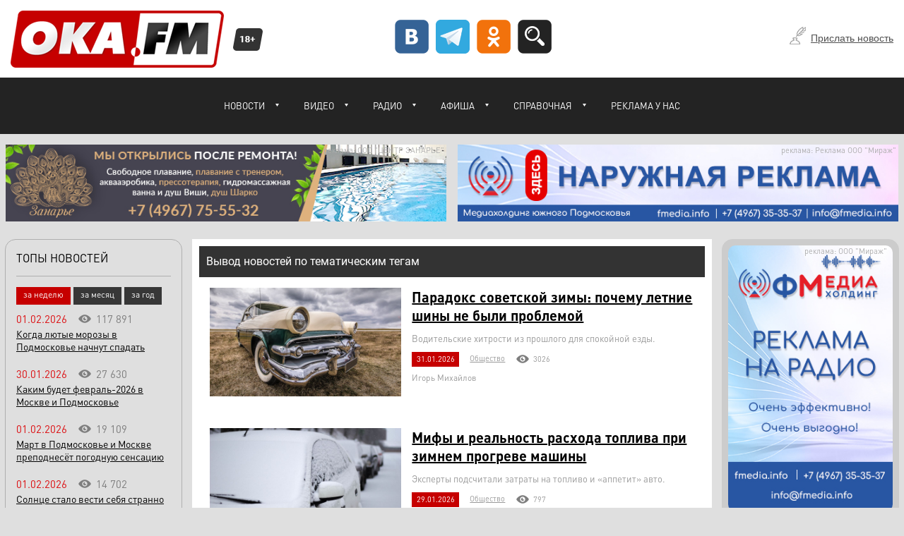

--- FILE ---
content_type: text/html; charset=utf-8
request_url: https://www.oka.fm/new/tags.php?n_tag=1656
body_size: 22081
content:
<!DOCTYPE html>
<html lang="ru"  prefix="og: http://ogp.me/ns# profile: http://ogp.me/ns/profile#"> 
<head>
    <title>Вывод новости по тематическим тегам</title>
    <meta http-equiv="Content-Type" content="text/html; charset=UTF-8" />
    <meta title="vport" name="viewport" content="width=device-width, initial-scale=1.0"/>
    <meta name="keywords" content="" />
    <meta name="description" content="" />
    



        <link rel="preload" type="text/css" href="/template2016/style/fonts.css?q=45" as="style"/>
    <link rel="stylesheet" type="text/css" href="/template2016/style/css2.css?q=45" media="all"/>
    <link rel="stylesheet" type="text/css" href="/template2016/style/fonts.css?q=45" media="all"/>
    <link rel="stylesheet" title="adap" type="text/css" href="/template2016/style/res2.css?q=45" media="all"/>


    <link rel="preload" type="text/css" href="/tmp/style/fonts.css?q=45" media="all"/>
    <link rel="stylesheet" type="text/css" href="/tmp/style/fonts.css?q=45" media="all"/>
    <link rel="stylesheet" type="text/css" href="/tmp/style/style.css?q=45" media="all"/>
    <link rel="stylesheet" type="text/css" href="/tmp/style/responsive.css?q=45" media="all"/>




    <link rel="shortcut icon" href="/fav/favicon.ico">
    <link rel="apple-touch-icon" sizes="180x180" href="/fav/apple-icon-180x180.png">
    <link rel="icon" type="image/png" sizes="16x16" href="/fav/favicon-16x16.png">
    <link rel="icon" type="image/png" sizes="32x32" href="/fav/favicon-32x32.png">

    <link rel="alternate" type="application/rss+xml" title="Самые актуальные и популярные новости" href="https://www.oka.fm/rss/news/" />



<!-- Yandex.RTB -->
<script>window.yaContextCb=window.yaContextCb||[]</script>
<script src="https://yandex.ru/ads/system/context.js" async></script>

</head>
<body>







<div class="useFull">
<div class="black-fon">
	<div class="popup-search">
		<div class="popup-lines">
			<span class="blue"></span>
			<span class="red"></span>
			<span class="green"></span>
			<span class="orange"></span>
		</div>
		<a href="#" class="clouse-popup"></a>
		<div class="popup-search-top">Поиск по сайту</div>
   		<form method="POST" action="/search/query.php">
			<div class="popup-search-input">
				<input autocomplete="off" type="text" name="query" value="Что ищем? ...">
			</div>
			<div class="popup-search-submit">
				<input type="submit" value="Найти">
			</div>
		</form>
	</div>
	<div class="popup-mail">
	        <div class="popup-lines">
	            <span class="blue"></span>
	            <span class="red"></span>
	            <span class="green"></span>
	            <span class="orange"></span>
	        </div>
	        <a href="#" class="clouse-popup-mail"></a>
	        <div class="popup-mail-head">
	            <span>Не пропусти<br />самые горячие новости</span>
	            <span>Укажите ваш e-mail:</span>
	        </div>
	        <form id="mailer" method="POST" action="https://cp.unisender.com/ru/subscribe?hash=5tz1txpczung3szhy1w19izzje5okp1uj1cb4efhgwdfmhc6bzuhy" name="subscribtion_form" target="_blank">
	        	<input name="email" type="text" class="mail-form-input" value="Введите E-mail">
	        	<input type="submit" class="mail-form-input-sub" value="Подписаться">
			<input type="hidden" name="charset" value="UTF-8">
			<input type="hidden" name="default_list_id" value="6787978">
			<input type="hidden" name="overwrite" value="2">
			<input type="hidden" name="is_v5" value="1">
			<a href="#" class="notnow-mail">Не сейчас, напомнить позже.</a>
			<div class="popup-text">Указывая электронную почту пользователь дает сайту согласие на обработку своих персональных данных. <a href="/politika/">Политика Конфиденциальности</a>.</div>
	        </form>
	</div>
</div>
<div class="box-menu">
	<div class="block-menu">
		<a href="#" class="close">Закрыть</a>
		<div class="sanBox"><a href="#" class="sanMenu san">Новости</a>
<div class="sanElem">
	<ul class="noJS"><li><a href="/new/event/" >Происшествия</a></li>
<li><a href="/new/social/" >Общество</a></li>
<li><a href="/new/sport/" >Спорт</a></li>
<li><a href="/new/kulture/" >Культура</a></li>
<li><a href="/new/novosti_polzovatelya" >От пользователей</a></li>
<li><a href="/new/Vokrug-Serpuhova/" >Вокруг Серпухова</a></li>
<li><a href="/new/Partnerskie-materialy/" >Партнерские материалы</a></li>
<li><a href="/new/Zdes-i-sejchas/" >Здесь и сейчас</a></li>
<li><a href="/new/SHou-biznes/" >Шоу-бизнес</a></li>
	</ul>
</div><a href="#" class="sanMenu san">Видео</a>
<div class="sanElem">
	<ul class="noJS"><li><a href="/video/DTP-v-Serpuhove/" >ДТП в Серпухове</a></li>
<li><a href="/video/Rozygryshi/" >Розыгрыши призов</a></li>
	</ul>
</div><a href="#" class="sanMenu san">Радио</a>
<div class="sanElem">
	<ul class="noJS"><li><a href="https://fmedia.info/radio/avtoradio-serpuhov" >«Авторадио Серпухов», 105.5 ФМ</a></li>
<li><a href="https://fmedia.info/radio/русское-радио" >«Русское радио», 88.1 ФМ</a></li>
<li><a href="https://fmedia.info/radio/love-radio-serpuhov" >«Love Radio Серпухов», 91.5 ФМ</a></li>
<li><a href="https://fmedia.info/radio/радио-дача" >«Радио Дача», 88.5 ФМ</a></li>
<li><a href="https://fmedia.info/radio/радио-ваня" >«Радио Ваня», 92.3 ФМ (Протвино)</a></li>
<li><a href="https://fmedia.info/radio/radio-energy" >«Радио Energy», 90.5 ФМ</a></li>
<li><a href="https://fmedia.info/radio/detskoe-radio" >«Детское радио», 93.0 ФМ (Протвино)</a></li>
<li><a href="https://fmedia.info/radio/наше-радио" >«Наше радио», 106.0 ФМ</a></li>
<li><a href="https://fmedia.info/radio/novoe-radio" >«Новое радио», 98.6 ФМ</a></li>
<li><a href="https://fmedia.info/radio/dorozhnoe-radio" >«Дорожное радио», 87.7 ФМ</a></li>
<li><a href="https://fmedia.info/radio/радио-европа-плюс" >«Радио Европа Плюс», 107.2 ФМ</a></li>
	</ul>
</div><a href="#" class="sanMenu san">Афиша</a>
<div class="sanElem">
	<ul class="noJS"><li><a href="/films/" >Киноафиша Серпухова</a></li>
<li><a href="/meropriyatiya/" >Прочие мероприятия</a></li>
	</ul>
</div><a href="#" class="sanMenu san">Справочная</a>
<div class="sanElem">
	<ul class="noJS"><li><a href="/bus/" >Расписание автобусов</a></li>
<li><a href="/taxi/" >Таксопарки</a></li>
	</ul>
</div><a href="/reklama/" class="san">Реклама у нас</a>			<a href="#" class="sanFull">полная версия сайта</a>
		</div>
	</div>
	<div id="fieldclick"></div>
</div><div class="head">
    <div class="head-content">
    	<div class="soc-search-block">
	<a target="blank" href="https://vk.com/oka_fm"><img src="/template2016/images/vk.png" width="48" height="48" loading="lazy"></a>
	<a target="blank" href="https://t.me/oka_fm"><img src="/template2016/images/telegram.png" width="48" height="48" loading="lazy"></a>
	<a target="blank" href="https://ok.ru/okafm"><img src="/template2016/images/od.png" width="48" height="48" loading="lazy"></a>
	<a class="show-search" href="#"><img src="/template2016/images/search-button.png" width="48" height="48" loading="lazy"></a>
</div>
        <a class="new-article-link" href="https://www.oka.fm/add/new/">Прислать новость</a>
        <div class="main-menu">
	<ul id="coolMenu"><li><a class="noClick sub" href="#" title="Новости">Новости</a>
	<ul class="noJS"><li><a href="/new/event/"  title="Происшествия">Происшествия</a></li><li><a href="/new/social/"  title="Общество">Общество</a></li><li><a href="/new/sport/"  title="Спорт">Спорт</a></li><li><a href="/new/kulture/"  title="Культура">Культура</a></li><li><a href="/new/novosti_polzovatelya"  title="От пользователей">От пользователей</a></li><li><a href="/new/Vokrug-Serpuhova/"  title="Вокруг Серпухова">Вокруг Серпухова</a></li><li><a href="/new/Partnerskie-materialy/"  title="">Партнерские материалы</a></li><li><a href="/new/Zdes-i-sejchas/"  title="Здесь и сейчас">Здесь и сейчас</a></li><li><a href="/new/SHou-biznes/"  title="">Шоу-бизнес</a></li></ul>
</li><li><a class="noClick sub" href="#" title="Видео">Видео</a>
	<ul class="noJS"><li><a href="/video/DTP-v-Serpuhove/"  title="ДТП в Серпухове">ДТП в Серпухове</a></li><li><a href="/video/Rozygryshi/"  title="Розыгрыши призов">Розыгрыши призов</a></li></ul>
</li><li><a class="noClick sub" href="#" title="Cлушать Радио">Радио</a>
	<ul class="noJS"><li><a href="https://fmedia.info/radio/avtoradio-serpuhov"  title="">«Авторадио Серпухов», 105.5 ФМ</a></li><li><a href="https://fmedia.info/radio/русское-радио"  title="">«Русское радио», 88.1 ФМ</a></li><li><a href="https://fmedia.info/radio/love-radio-serpuhov"  title="">«Love Radio Серпухов», 91.5 ФМ</a></li><li><a href="https://fmedia.info/radio/радио-дача"  title="">«Радио Дача», 88.5 ФМ</a></li><li><a href="https://fmedia.info/radio/радио-ваня"  title="">«Радио Ваня», 92.3 ФМ (Протвино)</a></li><li><a href="https://fmedia.info/radio/radio-energy"  title="">«Радио Energy», 90.5 ФМ</a></li><li><a href="https://fmedia.info/radio/detskoe-radio"  title="">«Детское радио», 93.0 ФМ (Протвино)</a></li><li><a href="https://fmedia.info/radio/наше-радио"  title="">«Наше радио», 106.0 ФМ</a></li><li><a href="https://fmedia.info/radio/novoe-radio"  title="">«Новое радио», 98.6 ФМ</a></li><li><a href="https://fmedia.info/radio/dorozhnoe-radio"  title="">«Дорожное радио», 87.7 ФМ</a></li><li><a href="https://fmedia.info/radio/радио-европа-плюс"  title="">«Радио Европа Плюс», 107.2 ФМ</a></li></ul>
</li><li><a class="noClick sub" href="#" title="Афиша">Афиша</a>
	<ul class="noJS"><li><a href="/films/"  title="Фильмы">Киноафиша Серпухова</a></li><li><a href="/meropriyatiya/"  title="Прочие мероприятия">Прочие мероприятия</a></li></ul>
</li><li><a class="noClick sub" href="#" title="">Справочная</a>
	<ul class="noJS"><li><a href="/bus/"  title="Вывод расписания автобусов">Расписание автобусов</a></li><li><a href="/taxi/"  title="Таксопарки">Таксопарки</a></li></ul>
</li><li class="firstDrop"><a href="/reklama/" title="Реклама у нас">Реклама у нас</a></li>	</ul>
	<a class="sandvich" href="#"></a>
</div>        <a href="https://www.oka.fm/" class="biglogo"><img src="/template2016/images/big_logo_okafm.png" width="302" height="81" loading="lazy"></a>
        <a href="https://www.oka.fm/" class="minilogo"><img src="/template2016/images/big_logo_okafm.png" width="302" height="81" loading="lazy"></a>
	<div class="age"></div>
	</div>
</div>
<div class="wrapper clear-block">
	<div class="rek-module clear-block">
			<div class="rek">
		<a target="_blank" href="https://занарка.рф/?erid=LjN8KJACG"><img src="/284/zanarka-remont.jpg"  width="684" height="120" loading="lazy"/></a>
                <div class="rek-name">реклама: ООО "ЦЕНТР ЗАНАРЬЕ"</div>
	</div>
			<div class="rek">
		<a target="_blank" href="https://fmedia.info/narujnaya-reklama?erid=2W5zFGDqYqe"><img src="/284/fmedia-684-120-narujka.jpg"  width="684" height="120" loading="lazy"/></a>
                <div class="rek-name">реклама: Реклама ООО "Мираж"</div>
	</div>
	</div>
	<div class="container">
		<div class="content">
			<div class="center">
				
				
		            	<div class="list-news">
	<h1>Вывод новостей по тематическим тегам</h1><div class="list-new clear-block">
	<a href="http://www.oka.fm/new/read/social/Paradoks-sovetskoj-zimy-pochemu-letnie-shiny-ne-byli/"><img src="https://www.oka.fm/news2025/isp/retroZima1.jpg" alt="Парадокс советской зимы: почему летние шины не были проблемой" /></a>
	<div class="list-new-info">
		<a href="http://www.oka.fm/new/read/social/Paradoks-sovetskoj-zimy-pochemu-letnie-shiny-ne-byli/" title="Парадокс советской зимы: почему летние шины не были проблемой">Парадокс советской зимы: почему летние шины не были проблемой</a>
		<span>Водительские хитрости из прошлого для спокойной езды.</span>
		<div class="new-mini-info clear-block">
			<div class="new-mini-info-day">31.01.2026</div>
			<div class="new-mini-info-category"><a href="http://www.glazey.ru/new/social" title="все новости из раздела Общество">Общество</a></div>
			<div class="new-mini-info-views">3026</div>
			
		</div>
		<div class="new-mini-autor">Игорь Михайлов</div>
	</div>
</div><div class="list-new clear-block">
	<a href="http://www.oka.fm/new/read/social/Mify-i-realnost-rashoda-topliva-pri-zimnem-progreve/"><img src="https://www.oka.fm/news2025/isp/avtoZim1.jpg" alt="Мифы и реальность расхода топлива при зимнем прогреве машины" /></a>
	<div class="list-new-info">
		<a href="http://www.oka.fm/new/read/social/Mify-i-realnost-rashoda-topliva-pri-zimnem-progreve/" title="Мифы и реальность расхода топлива при зимнем прогреве машины">Мифы и реальность расхода топлива при зимнем прогреве машины</a>
		<span>Эксперты подсчитали затраты на топливо и «аппетит» авто.</span>
		<div class="new-mini-info clear-block">
			<div class="new-mini-info-day">29.01.2026</div>
			<div class="new-mini-info-category"><a href="http://www.glazey.ru/new/social" title="все новости из раздела Общество">Общество</a></div>
			<div class="new-mini-info-views">797</div>
			
		</div>
		<div class="new-mini-autor">Елена Танина</div>
	</div>
</div><div class="list-new clear-block">
	<a href="http://www.oka.fm/new/read/social/Rossiya-gotovitsya-k-rasshireniyu-palitry-avtonomerov/"><img src="https://www.oka.fm/news2025/isp/avatoNomer1.jpg" alt="Россия готовится к расширению палитры автономеров" /></a>
	<div class="list-new-info">
		<a href="http://www.oka.fm/new/read/social/Rossiya-gotovitsya-k-rasshireniyu-palitry-avtonomerov/" title="Россия готовится к расширению палитры автономеров">Россия готовится к расширению палитры автономеров</a>
		<span>Новая система идентификации транспорта.</span>
		<div class="new-mini-info clear-block">
			<div class="new-mini-info-day">26.01.2026</div>
			<div class="new-mini-info-category"><a href="http://www.glazey.ru/new/social" title="все новости из раздела Общество">Общество</a></div>
			<div class="new-mini-info-views">746</div>
			
		</div>
		<div class="new-mini-autor">Игорь Михайлов</div>
	</div>
</div><div class="list-new clear-block">
	<a href="http://www.oka.fm/new/read/social/Avtorynok-smozhet-poradovat-dazhe-pri-byudzhete-v-million/"><img src="https://www.oka.fm/news2025/isp/vtorichkaLYAM.jpg" alt="Авторынок сможет порадовать, даже при бюджете в миллион рублей" /></a>
	<div class="list-new-info">
		<a href="http://www.oka.fm/new/read/social/Avtorynok-smozhet-poradovat-dazhe-pri-byudzhete-v-million/" title="Авторынок сможет порадовать, даже при бюджете в миллион рублей">Авторынок сможет порадовать, даже при бюджете в миллион рублей</a>
		<span>Вторичка предлагает достаточно вариантов.</span>
		<div class="new-mini-info clear-block">
			<div class="new-mini-info-day">23.01.2026</div>
			<div class="new-mini-info-category"><a href="http://www.glazey.ru/new/social" title="все новости из раздела Общество">Общество</a></div>
			<div class="new-mini-info-views">469</div>
			
		</div>
		<div class="new-mini-autor">Игорь Михайлов</div>
	</div>
</div><div class="list-new clear-block">
	<a href="http://www.oka.fm/new/read/social/Russkaya-zima-proveryaet-na-prochnost-kitajskij-avtoprom/"><img src="https://www.oka.fm/news2025/isp/kitajremont.jpg" alt="Русская зима проверяет на прочность китайский автопром" /></a>
	<div class="list-new-info">
		<a href="http://www.oka.fm/new/read/social/Russkaya-zima-proveryaet-na-prochnost-kitajskij-avtoprom/" title="Русская зима проверяет на прочность китайский автопром">Русская зима проверяет на прочность китайский автопром</a>
		<span>Оказалось, что для иномарок это серьёзное испытание.</span>
		<div class="new-mini-info clear-block">
			<div class="new-mini-info-day">18.01.2026</div>
			<div class="new-mini-info-category"><a href="http://www.glazey.ru/new/social" title="все новости из раздела Общество">Общество</a></div>
			<div class="new-mini-info-views">1212</div>
			
		</div>
		<div class="new-mini-autor">Елена Танина</div>
	</div>
</div><div class="list-new clear-block">
	<a href="http://www.oka.fm/new/read/social/CHto-delat-esli-kommunalshiki-povredili-avtomobil-ubiraya/"><img src="https://www.oka.fm/news2025/isp/zimaavtokom.jpg" alt="Что делать, если коммунальщики повредили автомобиль, убирая снег" /></a>
	<div class="list-new-info">
		<a href="http://www.oka.fm/new/read/social/CHto-delat-esli-kommunalshiki-povredili-avtomobil-ubiraya/" title="Что делать, если коммунальщики повредили автомобиль, убирая снег">Что делать, если коммунальщики повредили автомобиль, убирая снег</a>
		<span>В действиях есть тонкости и нюансы.</span>
		<div class="new-mini-info clear-block">
			<div class="new-mini-info-day">17.01.2026</div>
			<div class="new-mini-info-category"><a href="http://www.glazey.ru/new/social" title="все новости из раздела Общество">Общество</a></div>
			<div class="new-mini-info-views">1222</div>
			
		</div>
		<div class="new-mini-autor">Игорь Михайлов</div>
	</div>
</div><div class="list-new clear-block">
	<a href="http://www.oka.fm/new/read/social/Lada-Largus-nanosit-svoim-vladeltcam-finansovyj-udar/"><img src="https://www.oka.fm/news2025/isp/largus_1_.jpg" alt="Эксперты подсчитали, сколько стоит содержание Lada Largus за пять лет" /></a>
	<div class="list-new-info">
		<a href="http://www.oka.fm/new/read/social/Lada-Largus-nanosit-svoim-vladeltcam-finansovyj-udar/" title="Эксперты подсчитали, сколько стоит содержание Lada Largus за пять лет">Эксперты подсчитали, сколько стоит содержание Lada Largus за пять лет</a>
		<span>Некоторых затраты могут удивить.</span>
		<div class="new-mini-info clear-block">
			<div class="new-mini-info-day">14.01.2026</div>
			<div class="new-mini-info-category"><a href="http://www.glazey.ru/new/social" title="все новости из раздела Общество">Общество</a></div>
			<div class="new-mini-info-views">968</div>
			
		</div>
		<div class="new-mini-autor">Игорь Михайлов</div>
	</div>
</div><div class="list-new clear-block">
	<a href="http://www.oka.fm/new/read/social/Kak-ne-narushit-PDD-obgonyaya-avtomobil-s-mayachkom/"><img src="https://www.oka.fm/news2025/isp/migalka_1_.jpg" alt="Как не нарушить ПДД, обгоняя автомобиль с маячком" /></a>
	<div class="list-new-info">
		<a href="http://www.oka.fm/new/read/social/Kak-ne-narushit-PDD-obgonyaya-avtomobil-s-mayachkom/" title="Как не нарушить ПДД, обгоняя автомобиль с маячком">Как не нарушить ПДД, обгоняя автомобиль с маячком</a>
		<span>Есть ситуации, когда спецтранспорт не имеет преимущества на дороге.</span>
		<div class="new-mini-info clear-block">
			<div class="new-mini-info-day">11.01.2026</div>
			<div class="new-mini-info-category"><a href="http://www.glazey.ru/new/social" title="все новости из раздела Общество">Общество</a></div>
			<div class="new-mini-info-views">1061</div>
			
		</div>
		<div class="new-mini-autor">Елена Танина</div>
	</div>
</div><div class="list-new clear-block">
	<a href="http://www.oka.fm/new/read/social/Vezyote-alkogol-Derzhite-shtraf/"><img src="https://www.oka.fm/news2025/isp/alko1.jpg" alt="Везёте алкоголь? Держите штраф!" /></a>
	<div class="list-new-info">
		<a href="http://www.oka.fm/new/read/social/Vezyote-alkogol-Derzhite-shtraf/" title="Везёте алкоголь? Держите штраф!">Везёте алкоголь? Держите штраф!</a>
		<span>Когда безобидный груз становится проблемой для трезвого водителя.</span>
		<div class="new-mini-info clear-block">
			<div class="new-mini-info-day">08.01.2026</div>
			<div class="new-mini-info-category"><a href="http://www.glazey.ru/new/social" title="все новости из раздела Общество">Общество</a></div>
			<div class="new-mini-info-views">2140</div>
			
		</div>
		<div class="new-mini-autor">Елена Танина</div>
	</div>
</div><div class="list-new clear-block">
	<a href="http://www.oka.fm/new/read/social/Moroz-i-motor-kogda-luchshe-ne-riskovat-zapuskom-dvigatelya/"><img src="https://www.oka.fm/news2025/isp/neZavod_1_.jpg" alt="Мороз и мотор: когда лучше не рисковать запуском двигателя" /></a>
	<div class="list-new-info">
		<a href="http://www.oka.fm/new/read/social/Moroz-i-motor-kogda-luchshe-ne-riskovat-zapuskom-dvigatelya/" title="Мороз и мотор: когда лучше не рисковать запуском двигателя">Мороз и мотор: когда лучше не рисковать запуском двигателя</a>
		<span>В ряде случаев автомобилистам стоит поберечь железного коня.</span>
		<div class="new-mini-info clear-block">
			<div class="new-mini-info-day">07.01.2026</div>
			<div class="new-mini-info-category"><a href="http://www.glazey.ru/new/social" title="все новости из раздела Общество">Общество</a></div>
			<div class="new-mini-info-views">30402</div>
			
		</div>
		<div class="new-mini-autor">Игорь Михайлов</div>
	</div>
</div><div class="list-new clear-block">
	<a href="http://www.oka.fm/new/read/social/Avtozavody-eks-inostrantcev-zarabotayut-na-polnuyu/"><img src="https://www.oka.fm/news2025/isp/avtozavod_1_.jpg" alt="Автозаводы в России заработают на полную мощность" /></a>
	<div class="list-new-info">
		<a href="http://www.oka.fm/new/read/social/Avtozavody-eks-inostrantcev-zarabotayut-na-polnuyu/" title="Автозаводы в России заработают на полную мощность">Автозаводы в России заработают на полную мощность</a>
		<span>Новые владельцы, старые мощности, амбициозные цели.</span>
		<div class="new-mini-info clear-block">
			<div class="new-mini-info-day">06.01.2026</div>
			<div class="new-mini-info-category"><a href="http://www.glazey.ru/new/social" title="все новости из раздела Общество">Общество</a></div>
			<div class="new-mini-info-views">1465</div>
			
		</div>
		<div class="new-mini-autor">Елена Танина</div>
	</div>
</div><div class="list-new clear-block">
	<a href="http://www.oka.fm/new/read/social/Zamerzla-dver-mashiny-Est-sposoby-spaseniya-bez-paniki/"><img src="https://www.oka.fm/news2025/isp/dverZima.jpg" alt="Замерзла дверь машины? Есть способы спасения без паники и повреждений" /></a>
	<div class="list-new-info">
		<a href="http://www.oka.fm/new/read/social/Zamerzla-dver-mashiny-Est-sposoby-spaseniya-bez-paniki/" title="Замерзла дверь машины? Есть способы спасения без паники и повреждений">Замерзла дверь машины? Есть способы спасения без паники и повреждений</a>
		<span>Лайфхаки для автовладельцев.</span>
		<div class="new-mini-info clear-block">
			<div class="new-mini-info-day">01.01.2026</div>
			<div class="new-mini-info-category"><a href="http://www.glazey.ru/new/social" title="все новости из раздела Общество">Общество</a></div>
			<div class="new-mini-info-views">1726</div>
			
		</div>
		<div class="new-mini-autor">Елена Танина</div>
	</div>
</div><div class="list-new clear-block">
	<a href="http://www.oka.fm/new/read/social/Idealnyj-novogodnij-podarok-dlya-voditelya/"><img src="https://www.oka.fm/news2025/isp/avtopodarok.jpg" alt="Идеальный новогодний подарок для водителя" /></a>
	<div class="list-new-info">
		<a href="http://www.oka.fm/new/read/social/Idealnyj-novogodnij-podarok-dlya-voditelya/" title="Идеальный новогодний подарок для водителя">Идеальный новогодний подарок для водителя</a>
		<span>Практичность, технологии и впечатления.</span>
		<div class="new-mini-info clear-block">
			<div class="new-mini-info-day">28.12.2025</div>
			<div class="new-mini-info-category"><a href="http://www.glazey.ru/new/social" title="все новости из раздела Общество">Общество</a></div>
			<div class="new-mini-info-views">3117</div>
			
		</div>
		<div class="new-mini-autor">Игорь Михайлов</div>
	</div>
</div><div class="list-new clear-block">
	<a href="http://www.oka.fm/new/read/social/Parkovochnye-mesta-v-Podmoskove-stali-dorozhe/"><img src="https://www.oka.fm/news2025/isp/platnayapark_1_.jpg" alt="Парковочные места в Подмосковье стали дороже" /></a>
	<div class="list-new-info">
		<a href="http://www.oka.fm/new/read/social/Parkovochnye-mesta-v-Podmoskove-stali-dorozhe/" title="Парковочные места в Подмосковье стали дороже">Парковочные места в Подмосковье стали дороже</a>
		<span>Новые тарифы вступили в силу.</span>
		<div class="new-mini-info clear-block">
			<div class="new-mini-info-day">26.12.2025</div>
			<div class="new-mini-info-category"><a href="http://www.glazey.ru/new/social" title="все новости из раздела Общество">Общество</a></div>
			<div class="new-mini-info-views">1080</div>
			
		</div>
		<div class="new-mini-autor">Елена Танина</div>
	</div>
</div><div class="list-new clear-block">
	<a href="http://www.oka.fm/new/read/social/Sekrety-svoevremennoj-zameny-voditelskih-prav/"><img src="https://www.oka.fm/news2025/isp/zamvu.jpg" alt="Секреты своевременной замены водительских прав" /></a>
	<div class="list-new-info">
		<a href="http://www.oka.fm/new/read/social/Sekrety-svoevremennoj-zameny-voditelskih-prav/" title="Секреты своевременной замены водительских прав">Секреты своевременной замены водительских прав</a>
		<span>Отмена автопродления может обернуться штрафом.</span>
		<div class="new-mini-info clear-block">
			<div class="new-mini-info-day">19.12.2025</div>
			<div class="new-mini-info-category"><a href="http://www.glazey.ru/new/social" title="все новости из раздела Общество">Общество</a></div>
			<div class="new-mini-info-views">11467</div>
			
		</div>
		<div class="new-mini-autor">Елена Танина</div>
	</div>
</div><div class="list-new clear-block">
	<a href="http://www.oka.fm/new/read/social/Podmoskove-povyshaet-tarify-na-tehosmotr-s-novogo-goda/"><img src="https://www.oka.fm/news2025/isp/tehosmtr.jpg" alt="Подмосковье повышает тарифы на техосмотр с нового года" /></a>
	<div class="list-new-info">
		<a href="http://www.oka.fm/new/read/social/Podmoskove-povyshaet-tarify-na-tehosmotr-s-novogo-goda/" title="Подмосковье повышает тарифы на техосмотр с нового года">Подмосковье повышает тарифы на техосмотр с нового года</a>
		<span>Предельные максимальные цены уже утверждены правительством.</span>
		<div class="new-mini-info clear-block">
			<div class="new-mini-info-day">16.12.2025</div>
			<div class="new-mini-info-category"><a href="http://www.glazey.ru/new/social" title="все новости из раздела Общество">Общество</a></div>
			<div class="new-mini-info-views">914</div>
			
		</div>
		<div class="new-mini-autor">Игорь Михайлов</div>
	</div>
</div><div class="list-new clear-block">
	<a href="http://www.oka.fm/new/read/social/Rosstandart-odobril-dobrovolnuyu-proverku-avtomobilej/"><img src="https://www.oka.fm/news2025/isp/ladaOtzyv_1_.jpg" alt="Росстандарт одобрил добровольную проверку автомобилей Lada Granta" /></a>
	<div class="list-new-info">
		<a href="http://www.oka.fm/new/read/social/Rosstandart-odobril-dobrovolnuyu-proverku-avtomobilej/" title="Росстандарт одобрил добровольную проверку автомобилей Lada Granta">Росстандарт одобрил добровольную проверку автомобилей Lada Granta</a>
		<span>В программу попали 33450 автомобилей.</span>
		<div class="new-mini-info clear-block">
			<div class="new-mini-info-day">15.12.2025</div>
			<div class="new-mini-info-category"><a href="http://www.glazey.ru/new/social" title="все новости из раздела Общество">Общество</a></div>
			<div class="new-mini-info-views">1241</div>
			
		</div>
		<div class="new-mini-autor">Елена Танина</div>
	</div>
</div><div class="list-new clear-block">
	<a href="http://www.oka.fm/new/read/social/Kredity-na-poderzhannye-avto-novyj-trend-oseni/"><img src="https://www.oka.fm/news2025/isp/avtoKreditOsen_1_.jpg" alt="Осень задала новый тренд на вторичном авторынке" /></a>
	<div class="list-new-info">
		<a href="http://www.oka.fm/new/read/social/Kredity-na-poderzhannye-avto-novyj-trend-oseni/" title="Осень задала новый тренд на вторичном авторынке">Осень задала новый тренд на вторичном авторынке</a>
		<span>Финансовые реалии вторичного авторынка.</span>
		<div class="new-mini-info clear-block">
			<div class="new-mini-info-day">12.12.2025</div>
			<div class="new-mini-info-category"><a href="http://www.glazey.ru/new/social" title="все новости из раздела Общество">Общество</a></div>
			<div class="new-mini-info-views">811</div>
			
		</div>
		<div class="new-mini-autor">Игорь Михайлов</div>
	</div>
</div><div class="list-new clear-block">
	<a href="http://www.oka.fm/new/read/social/Byudzhetnye-nahodki-na-rossijskom-avtorynke/"><img src="https://www.oka.fm/news2025/isp/topAvto_1_.jpg" alt="Бюджетные находки на российском авторынке" /></a>
	<div class="list-new-info">
		<a href="http://www.oka.fm/new/read/social/Byudzhetnye-nahodki-na-rossijskom-avtorynke/" title="Бюджетные находки на российском авторынке">Бюджетные находки на российском авторынке</a>
		<span>Топ машин стоимостью до 2 миллионов рублей.</span>
		<div class="new-mini-info clear-block">
			<div class="new-mini-info-day">10.12.2025</div>
			<div class="new-mini-info-category"><a href="http://www.glazey.ru/new/social" title="все новости из раздела Общество">Общество</a></div>
			<div class="new-mini-info-views">979</div>
			
		</div>
		<div class="new-mini-autor">Игорь Михайлов</div>
	</div>
</div><div class="list-new clear-block">
	<a href="http://www.oka.fm/new/read/social/V-Podmoskove-stroitsya-novyj-muzej/"><img src="https://www.oka.fm/news2025/isp/retroMuzej.jpg" alt="В Подмосковье строится новый музей" /></a>
	<div class="list-new-info">
		<a href="http://www.oka.fm/new/read/social/V-Podmoskove-stroitsya-novyj-muzej/" title="В Подмосковье строится новый музей">В Подмосковье строится новый музей</a>
		<span>Необычна и экспозиция, и место расположения.</span>
		<div class="new-mini-info clear-block">
			<div class="new-mini-info-day">10.12.2025</div>
			<div class="new-mini-info-category"><a href="http://www.glazey.ru/new/social" title="все новости из раздела Общество">Общество</a></div>
			<div class="new-mini-info-views">1701</div>
			
		</div>
		<div class="new-mini-autor">Елена Танина</div>
	</div>
</div><div class="list-new clear-block">
	<a href="http://www.oka.fm/new/read/social/Neravenstvo-na-kolesah-rejting-dostupnosti-avtomobilej/"><img src="https://www.oka.fm/news2025/isp/novoeavtoRejting_1_.jpg" alt="Неравенство на колесах: рейтинг доступности автомобилей в регионах России" /></a>
	<div class="list-new-info">
		<a href="http://www.oka.fm/new/read/social/Neravenstvo-na-kolesah-rejting-dostupnosti-avtomobilej/" title="Неравенство на колесах: рейтинг доступности автомобилей в регионах России">Неравенство на колесах: рейтинг доступности автомобилей в регионах России</a>
		<span>Где доходы открывают двери к покупке авто.</span>
		<div class="new-mini-info clear-block">
			<div class="new-mini-info-day">09.12.2025</div>
			<div class="new-mini-info-category"><a href="http://www.glazey.ru/new/social" title="все новости из раздела Общество">Общество</a></div>
			<div class="new-mini-info-views">856</div>
			
		</div>
		<div class="new-mini-autor">Игорь Михайлов</div>
	</div>
</div><div class="list-new clear-block">
	<a href="http://www.oka.fm/new/read/social/TOP-5-modelej-avto-kotorye-stoit-rassmotret-pri-byudzhete/"><img src="https://www.oka.fm/news2025/isp/topavto5_1_.jpg" alt="Топ-5 моделей авто, которые стоит рассмотреть при бюджете 600 тысяч" /></a>
	<div class="list-new-info">
		<a href="http://www.oka.fm/new/read/social/TOP-5-modelej-avto-kotorye-stoit-rassmotret-pri-byudzhete/" title="Топ-5 моделей авто, которые стоит рассмотреть при бюджете 600 тысяч">Топ-5 моделей авто, которые стоит рассмотреть при бюджете 600 тысяч</a>
		<span>Надёжность и пробег до 200 тыс. км.</span>
		<div class="new-mini-info clear-block">
			<div class="new-mini-info-day">08.12.2025</div>
			<div class="new-mini-info-category"><a href="http://www.glazey.ru/new/social" title="все новости из раздела Общество">Общество</a></div>
			<div class="new-mini-info-views">1124</div>
			
		</div>
		<div class="new-mini-autor">Игорь Михайлов</div>
	</div>
</div><div class="list-new clear-block">
	<a href="http://www.oka.fm/new/read/social/Riski-prikurivaniya-kak-ne-povredit-elektroniku-avto/"><img src="https://www.oka.fm/news2025/isp/prikurAvto_1_.jpg" alt="Риски «прикуривания»: как не повредить электронику авто" /></a>
	<div class="list-new-info">
		<a href="http://www.oka.fm/new/read/social/Riski-prikurivaniya-kak-ne-povredit-elektroniku-avto/" title="Риски «прикуривания»: как не повредить электронику авто">Риски «прикуривания»: как не повредить электронику авто</a>
		<span>Водителям стоит знать безопасные методы взаимовыручки.</span>
		<div class="new-mini-info clear-block">
			<div class="new-mini-info-day">08.12.2025</div>
			<div class="new-mini-info-category"><a href="http://www.glazey.ru/new/social" title="все новости из раздела Общество">Общество</a></div>
			<div class="new-mini-info-views">1038</div>
			
		</div>
		<div class="new-mini-autor">Игорь Михайлов</div>
	</div>
</div><div class="list-new clear-block">
	<a href="http://www.oka.fm/new/read/social/Avtomobilnyj-rynok-Rossii-ozhivaet/"><img src="https://www.oka.fm/news2025/isp/rostrynok_1_.jpg" alt="Автомобильный рынок России оживает" /></a>
	<div class="list-new-info">
		<a href="http://www.oka.fm/new/read/social/Avtomobilnyj-rynok-Rossii-ozhivaet/" title="Автомобильный рынок России оживает">Автомобильный рынок России оживает</a>
		<span>После долгих месяцев падения наметился рост.</span>
		<div class="new-mini-info clear-block">
			<div class="new-mini-info-day">07.12.2025</div>
			<div class="new-mini-info-category"><a href="http://www.glazey.ru/new/social" title="все новости из раздела Общество">Общество</a></div>
			<div class="new-mini-info-views">884</div>
			
		</div>
		<div class="new-mini-autor">Елена Танина</div>
	</div>
</div><div class="list-new clear-block">
	<a href="http://www.oka.fm/new/read/social/Bezopasnost-prevyshe-vsego-OMODA-C7-podlezhit-otzyvu/"><img src="https://www.oka.fm/news2025/isp/avtoOtzyvKtaj_1_.jpg" alt="Безопасность превыше всего: OMODA C7 подлежит отзыву" /></a>
	<div class="list-new-info">
		<a href="http://www.oka.fm/new/read/social/Bezopasnost-prevyshe-vsego-OMODA-C7-podlezhit-otzyvu/" title="Безопасность превыше всего: OMODA C7 подлежит отзыву">Безопасность превыше всего: OMODA C7 подлежит отзыву</a>
		<span>Важная информация для владельцев автомобилей этой марки.</span>
		<div class="new-mini-info clear-block">
			<div class="new-mini-info-day">03.12.2025</div>
			<div class="new-mini-info-category"><a href="http://www.glazey.ru/new/social" title="все новости из раздела Общество">Общество</a></div>
			<div class="new-mini-info-views">1918</div>
			
		</div>
		<div class="new-mini-autor">Елена Танина</div>
	</div>
</div><div class="list-new clear-block">
	<a href="http://www.oka.fm/new/read/event/Mest-iz-revnosti-klassika-zhanra-razygralas-v-Podmoskove/"><img src="https://www.oka.fm/news2025/isp/revnostLyuk.jpg" alt="Месть из ревности: драма в классике жанра разыгралась в Подмосковье" /></a>
	<div class="list-new-info">
		<a href="http://www.oka.fm/new/read/event/Mest-iz-revnosti-klassika-zhanra-razygralas-v-Podmoskove/" title="Месть из ревности: драма в классике жанра разыгралась в Подмосковье">Месть из ревности: драма в классике жанра разыгралась в Подмосковье</a>
		<span>От оригинального способа разборок пострадал автомобиль.</span>
		<div class="new-mini-info clear-block">
			<div class="new-mini-info-day">02.12.2025</div>
			<div class="new-mini-info-category"><a href="http://www.glazey.ru/new/event" title="все новости из раздела Происшествия">Происшествия</a></div>
			<div class="new-mini-info-views">2108</div>
			
		</div>
		<div class="new-mini-autor">Игорь Михайлов</div>
	</div>
</div><div class="list-new clear-block">
	<a href="http://www.oka.fm/new/read/social/Novyj-utilsbor-kogo-ne-zatronut-izmeneniya/"><img src="https://www.oka.fm/news2025/isp/USnet.jpg" alt="Новый утильсбор: кого не затронут изменения" /></a>
	<div class="list-new-info">
		<a href="http://www.oka.fm/new/read/social/Novyj-utilsbor-kogo-ne-zatronut-izmeneniya/" title="Новый утильсбор: кого не затронут изменения">Новый утильсбор: кого не затронут изменения</a>
		<span>Минпромторг успокоил автовладельцев.</span>
		<div class="new-mini-info clear-block">
			<div class="new-mini-info-day">02.12.2025</div>
			<div class="new-mini-info-category"><a href="http://www.glazey.ru/new/social" title="все новости из раздела Общество">Общество</a></div>
			<div class="new-mini-info-views">1418</div>
			
		</div>
		<div class="new-mini-autor">Елена Танина</div>
	</div>
</div><div class="list-new clear-block">
	<a href="http://www.oka.fm/new/read/social/Spidometr-protiv-navigatora-kto-tochnee-izmeryaet-skorost/"><img src="https://www.oka.fm/news2025/isp/skorostNiS_1_.jpg" alt="Спидометр против навигатора: кто точнее измеряет скорость" /></a>
	<div class="list-new-info">
		<a href="http://www.oka.fm/new/read/social/Spidometr-protiv-navigatora-kto-tochnee-izmeryaet-skorost/" title="Спидометр против навигатора: кто точнее измеряет скорость">Спидометр против навигатора: кто точнее измеряет скорость</a>
		<span>Правда и вымысел о скорости автомобиля.</span>
		<div class="new-mini-info clear-block">
			<div class="new-mini-info-day">01.12.2025</div>
			<div class="new-mini-info-category"><a href="http://www.glazey.ru/new/social" title="все новости из раздела Общество">Общество</a></div>
			<div class="new-mini-info-views">1660</div>
			
		</div>
		<div class="new-mini-autor">Елена Танина</div>
	</div>
</div><div class="list-new clear-block">
	<a href="http://www.oka.fm/new/read/social/Stali-izvestny-skrytye-funktcii-knopki-obnuleniya-probega/"><img src="https://www.oka.fm/news2025/isp/progbegSbros_1_.jpg" alt="Стали известны скрытые функции кнопки обнуления пробега" /></a>
	<div class="list-new-info">
		<a href="http://www.oka.fm/new/read/social/Stali-izvestny-skrytye-funktcii-knopki-obnuleniya-probega/" title="Стали известны скрытые функции кнопки обнуления пробега">Стали известны скрытые функции кнопки обнуления пробега</a>
		<span>Для автовладельцев это ключ к диагностике автомобиля.</span>
		<div class="new-mini-info clear-block">
			<div class="new-mini-info-day">30.11.2025</div>
			<div class="new-mini-info-category"><a href="http://www.glazey.ru/new/social" title="все новости из раздела Общество">Общество</a></div>
			<div class="new-mini-info-views">1102</div>
			
		</div>
		<div class="new-mini-autor">Игорь Михайлов</div>
	</div>
</div><div class="list-new clear-block">
	<a href="http://www.oka.fm/new/read/social/Skrytaya-funktciya-dvigatelya-promazhet-voditelyam/"><img src="https://www.oka.fm/news2025/isp/ekonomtoplivo_1_.jpg" alt="Скрытая функция двигателя поможет водителям экономить топливо" /></a>
	<div class="list-new-info">
		<a href="http://www.oka.fm/new/read/social/Skrytaya-funktciya-dvigatelya-promazhet-voditelyam/" title="Скрытая функция двигателя поможет водителям экономить топливо">Скрытая функция двигателя поможет водителям экономить топливо</a>
		<span>Система не нова, но остаётся загадкой для многих.</span>
		<div class="new-mini-info clear-block">
			<div class="new-mini-info-day">24.11.2025</div>
			<div class="new-mini-info-category"><a href="http://www.glazey.ru/new/social" title="все новости из раздела Общество">Общество</a></div>
			<div class="new-mini-info-views">1445</div>
			
		</div>
		<div class="new-mini-autor">Елена Танина</div>
	</div>
</div><div class="list-new clear-block">
	<a href="http://www.oka.fm/new/read/social/Parkovochnyj-kollaps-chto-delat-esli-vyezd-perekryt/"><img src="https://www.oka.fm/news2025/isp/parkovkaZakryto.jpg" alt="Парковочный коллапс: что делать, если выезд перекрыт" /></a>
	<div class="list-new-info">
		<a href="http://www.oka.fm/new/read/social/Parkovochnyj-kollaps-chto-delat-esli-vyezd-perekryt/" title="Парковочный коллапс: что делать, если выезд перекрыт">Парковочный коллапс: что делать, если выезд перекрыт</a>
		<span>Есть вполне законные способы решения проблемы.</span>
		<div class="new-mini-info clear-block">
			<div class="new-mini-info-day">23.11.2025</div>
			<div class="new-mini-info-category"><a href="http://www.glazey.ru/new/social" title="все новости из раздела Общество">Общество</a></div>
			<div class="new-mini-info-views">1061</div>
			
		</div>
		<div class="new-mini-autor">Елена Танина</div>
	</div>
</div><div class="list-new clear-block">
	<a href="http://www.oka.fm/new/read/social/YAzyk-shin-chto-oznachayut-tcvetnye-tochki/"><img src="https://www.oka.fm/news2025/isp/shinametka_1_.jpg" alt="Язык шин: что означают цветные точки" /></a>
	<div class="list-new-info">
		<a href="http://www.oka.fm/new/read/social/YAzyk-shin-chto-oznachayut-tcvetnye-tochki/" title="Язык шин: что означают цветные точки">Язык шин: что означают цветные точки</a>
		<span>Скрытый смысл цветных меток.</span>
		<div class="new-mini-info clear-block">
			<div class="new-mini-info-day">22.11.2025</div>
			<div class="new-mini-info-category"><a href="http://www.glazey.ru/new/social" title="все новости из раздела Общество">Общество</a></div>
			<div class="new-mini-info-views">2504</div>
			
		</div>
		<div class="new-mini-autor">Игорь Михайлов</div>
	</div>
</div><div class="list-new clear-block">
	<a href="http://www.oka.fm/new/read/social/Avtomobilnye-peremeny-chto-zhdyot-voditelej-s-1-dekabrya/"><img src="https://www.oka.fm/news2025/isp/dekabravto_1_.jpg" alt="Автомобильные перемены: что ждёт водителей с 1 декабря" /></a>
	<div class="list-new-info">
		<a href="http://www.oka.fm/new/read/social/Avtomobilnye-peremeny-chto-zhdyot-voditelej-s-1-dekabrya/" title="Автомобильные перемены: что ждёт водителей с 1 декабря">Автомобильные перемены: что ждёт водителей с 1 декабря</a>
		<span>Ключевые нововведения, которые нельзя пропустить.</span>
		<div class="new-mini-info clear-block">
			<div class="new-mini-info-day">21.11.2025</div>
			<div class="new-mini-info-category"><a href="http://www.glazey.ru/new/social" title="все новости из раздела Общество">Общество</a></div>
			<div class="new-mini-info-views">2325</div>
			
		</div>
		<div class="new-mini-autor">Игорь Михайлов</div>
	</div>
</div><div class="list-new clear-block">
	<a href="http://www.oka.fm/new/read/social/Vybiraj-i-vladej-krasivye-avtonomera-stanut-dostupny/"><img src="https://www.oka.fm/news2025/isp/nomeravtoKras_1_.jpg" alt="Выбирай и владей: «красивые» автономера станут доступны" /></a>
	<div class="list-new-info">
		<a href="http://www.oka.fm/new/read/social/Vybiraj-i-vladej-krasivye-avtonomera-stanut-dostupny/" title="Выбирай и владей: «красивые» автономера станут доступны">Выбирай и владей: «красивые» автономера станут доступны</a>
		<span>Официально приобрести их можно будет уже в следующем году.</span>
		<div class="new-mini-info clear-block">
			<div class="new-mini-info-day">18.11.2025</div>
			<div class="new-mini-info-category"><a href="http://www.glazey.ru/new/social" title="все новости из раздела Общество">Общество</a></div>
			<div class="new-mini-info-views">927</div>
			
		</div>
		<div class="new-mini-autor">Елена Танина</div>
	</div>
</div><div class="list-new clear-block">
	<a href="http://www.oka.fm/new/read/social/Kitajskie-avtomobili-v-Rossii-konetc-dominirovaniya/"><img src="https://www.oka.fm/news2025/isp/kitajavtovsyo_1_.jpg" alt="Китайские автомобили в России: конец доминирования?" /></a>
	<div class="list-new-info">
		<a href="http://www.oka.fm/new/read/social/Kitajskie-avtomobili-v-Rossii-konetc-dominirovaniya/" title="Китайские автомобили в России: конец доминирования?">Китайские автомобили в России: конец доминирования?</a>
		<span>Интерес к брендам и спрос покупателей падает.</span>
		<div class="new-mini-info clear-block">
			<div class="new-mini-info-day">12.11.2025</div>
			<div class="new-mini-info-category"><a href="http://www.glazey.ru/new/social" title="все новости из раздела Общество">Общество</a></div>
			<div class="new-mini-info-views">2289</div>
			
		</div>
		<div class="new-mini-autor">Елена Танина</div>
	</div>
</div><div class="list-new clear-block">
	<a href="http://www.oka.fm/new/read/social/Komu-iz-voditelej-v-sleduyushem-godu-tehosmotra-ne/"><img src="https://www.oka.fm/news2025/isp/TO26_1_.jpg" alt="Кому из водителей в следующем году техосмотра не избежать" /></a>
	<div class="list-new-info">
		<a href="http://www.oka.fm/new/read/social/Komu-iz-voditelej-v-sleduyushem-godu-tehosmotra-ne/" title="Кому из водителей в следующем году техосмотра не избежать">Кому из водителей в следующем году техосмотра не избежать</a>
		<span>Процедура обязательна не для всех, но важна для безопасности.</span>
		<div class="new-mini-info clear-block">
			<div class="new-mini-info-day">07.11.2025</div>
			<div class="new-mini-info-category"><a href="http://www.glazey.ru/new/social" title="все новости из раздела Общество">Общество</a></div>
			<div class="new-mini-info-views">1234</div>
			
		</div>
		<div class="new-mini-autor">Игорь Михайлов</div>
	</div>
</div><div class="list-new clear-block">
	<a href="http://www.oka.fm/new/read/social/Mojka-samoobsluzhivaniya-pravilnaya-posledovatelnost/"><img src="https://www.oka.fm/news2025/isp/mojkaAvto_1_.jpg" alt="Мойка самообслуживания: правильная последовательность для идеального результата" /></a>
	<div class="list-new-info">
		<a href="http://www.oka.fm/new/read/social/Mojka-samoobsluzhivaniya-pravilnaya-posledovatelnost/" title="Мойка самообслуживания: правильная последовательность для идеального результата">Мойка самообслуживания: правильная последовательность для идеального результата</a>
		<span>Не всегда стоит начинать с воды.</span>
		<div class="new-mini-info clear-block">
			<div class="new-mini-info-day">06.11.2025</div>
			<div class="new-mini-info-category"><a href="http://www.glazey.ru/new/social" title="все новости из раздела Общество">Общество</a></div>
			<div class="new-mini-info-views">951</div>
			
		</div>
		<div class="new-mini-autor">Игорь Михайлов</div>
	</div>
</div><div class="list-new clear-block">
	<a href="http://www.oka.fm/new/read/social/Avtorynok-Rossii-v-oktyabre-pokazal-snizhenie-no-rasstanovka/"><img src="https://www.oka.fm/news2025/isp/avtorynoKKK_1_.jpg" alt="Авторынок России в октябре показал снижение, но расстановка сил изменилась" /></a>
	<div class="list-new-info">
		<a href="http://www.oka.fm/new/read/social/Avtorynok-Rossii-v-oktyabre-pokazal-snizhenie-no-rasstanovka/" title="Авторынок России в октябре показал снижение, но расстановка сил изменилась">Авторынок России в октябре показал снижение, но расстановка сил изменилась</a>
		<span>Итоги за 10 месяцев.</span>
		<div class="new-mini-info clear-block">
			<div class="new-mini-info-day">06.11.2025</div>
			<div class="new-mini-info-category"><a href="http://www.glazey.ru/new/social" title="все новости из раздела Общество">Общество</a></div>
			<div class="new-mini-info-views">825</div>
			
		</div>
		<div class="new-mini-autor">Игорь Михайлов</div>
	</div>
</div><div class="list-new clear-block">
	<a href="http://www.oka.fm/new/read/social/Pochti-novyj-avtomobil-stoit-li-soblaznyatsya-nizkoj/"><img src="https://www.oka.fm/news2025/isp/godavto.jpg" alt="«Почти новый» автомобиль: стоит ли соблазняться низкой ценой?" /></a>
	<div class="list-new-info">
		<a href="http://www.oka.fm/new/read/social/Pochti-novyj-avtomobil-stoit-li-soblaznyatsya-nizkoj/" title="«Почти новый» автомобиль: стоит ли соблазняться низкой ценой?">«Почти новый» автомобиль: стоит ли соблазняться низкой ценой?</a>
		<span>Подводные камни вторичного рынка.</span>
		<div class="new-mini-info clear-block">
			<div class="new-mini-info-day">03.11.2025</div>
			<div class="new-mini-info-category"><a href="http://www.glazey.ru/new/social" title="все новости из раздела Общество">Общество</a></div>
			<div class="new-mini-info-views">953</div>
			
		</div>
		<div class="new-mini-autor">Игорь Михайлов</div>
	</div>
</div><div class="list-new clear-block">
	<a href="http://www.oka.fm/new/read/social/Takim-passazhirskim-avto-s-3-noyabrya-zapretyat-peresekat/"><img src="https://oka.fm/news2025/transport-concept-with-car-bridge-top-view_1_.jpg" alt="Таким пассажирским авто с 3 ноября запретят пересекать Крымский мост" /></a>
	<div class="list-new-info">
		<a href="http://www.oka.fm/new/read/social/Takim-passazhirskim-avto-s-3-noyabrya-zapretyat-peresekat/" title="Таким пассажирским авто с 3 ноября запретят пересекать Крымский мост">Таким пассажирским авто с 3 ноября запретят пересекать Крымский мост</a>
		<span>Власти Краснодарского края ограничивают движение авто с Таманского полуострова.</span>
		<div class="new-mini-info clear-block">
			<div class="new-mini-info-day">30.10.2025</div>
			<div class="new-mini-info-category"><a href="http://www.glazey.ru/new/social" title="все новости из раздела Общество">Общество</a></div>
			<div class="new-mini-info-views">1145</div>
			
		</div>
		<div class="new-mini-autor">Марианна Кастро</div>
	</div>
</div><div class="list-new clear-block">
	<a href="http://www.oka.fm/new/read/social/Posle-etoj-daty-na-sleduyushej-nedele-v-Podmoskove/"><img src="https://www.oka.fm/news2025/16773_1_-min.jpg" alt="После этой даты на следующей неделе в Подмосковье надо менять резину" /></a>
	<div class="list-new-info">
		<a href="http://www.oka.fm/new/read/social/Posle-etoj-daty-na-sleduyushej-nedele-v-Podmoskove/" title="После этой даты на следующей неделе в Подмосковье надо менять резину">После этой даты на следующей неделе в Подмосковье надо менять резину</a>
		<span>Синоптик убедительно объяснила, почему надо поспешить.</span>
		<div class="new-mini-info clear-block">
			<div class="new-mini-info-day">16.10.2025</div>
			<div class="new-mini-info-category"><a href="http://www.glazey.ru/new/social" title="все новости из раздела Общество">Общество</a></div>
			<div class="new-mini-info-views">4390</div>
			
		</div>
		<div class="new-mini-autor">Елена Антипова</div>
	</div>
</div><div class="list-new clear-block">
	<a href="http://www.oka.fm/new/read/social/Voditeli-stanovyatsya-zalozhnikami-probok-i-poluchayut/"><img src="https://www.oka.fm/news2025/isp/zatorSHtrajf.jpg" alt="Водители становятся заложниками пробок и получают штрафы" /></a>
	<div class="list-new-info">
		<a href="http://www.oka.fm/new/read/social/Voditeli-stanovyatsya-zalozhnikami-probok-i-poluchayut/" title="Водители становятся заложниками пробок и получают штрафы">Водители становятся заложниками пробок и получают штрафы</a>
		<span>Автомобилистам стоит быть внимательнее, попадая в затор.</span>
		<div class="new-mini-info clear-block">
			<div class="new-mini-info-day">15.10.2025</div>
			<div class="new-mini-info-category"><a href="http://www.glazey.ru/new/social" title="все новости из раздела Общество">Общество</a></div>
			<div class="new-mini-info-views">1017</div>
			
		</div>
		<div class="new-mini-autor">Игорь Михайлов</div>
	</div>
</div><div class="list-new clear-block">
	<a href="http://www.oka.fm/new/read/social/Kak-pravilno-i-vovremya-podgotovit-mashinu-k-zime/"><img src="https://www.oka.fm/news2025/isp/avtoZima_1_.jpg" alt="Как правильно и вовремя подготовить машину к зиме" /></a>
	<div class="list-new-info">
		<a href="http://www.oka.fm/new/read/social/Kak-pravilno-i-vovremya-podgotovit-mashinu-k-zime/" title="Как правильно и вовремя подготовить машину к зиме">Как правильно и вовремя подготовить машину к зиме</a>
		<span>Откладывать эту процедуру – большая ошибка.</span>
		<div class="new-mini-info clear-block">
			<div class="new-mini-info-day">13.10.2025</div>
			<div class="new-mini-info-category"><a href="http://www.glazey.ru/new/social" title="все новости из раздела Общество">Общество</a></div>
			<div class="new-mini-info-views">869</div>
			
		</div>
		<div class="new-mini-autor">Игорь Михайлов</div>
	</div>
</div><div class="list-new clear-block">
	<a href="http://www.oka.fm/new/read/social/Dorozhnye-illyuzii-chto-voditeli-schitayut-normoj-a/"><img src="https://www.oka.fm/news2025/isp/dorogaEzda_1_.jpg" alt="Дорожные иллюзии: что водители считают нормой, а ПДД — нарушением" /></a>
	<div class="list-new-info">
		<a href="http://www.oka.fm/new/read/social/Dorozhnye-illyuzii-chto-voditeli-schitayut-normoj-a/" title="Дорожные иллюзии: что водители считают нормой, а ПДД — нарушением">Дорожные иллюзии: что водители считают нормой, а ПДД — нарушением</a>
		<span>Как, вроде бы безобидное вождение, оборачивается штрафами.</span>
		<div class="new-mini-info clear-block">
			<div class="new-mini-info-day">13.10.2025</div>
			<div class="new-mini-info-category"><a href="http://www.glazey.ru/new/social" title="все новости из раздела Общество">Общество</a></div>
			<div class="new-mini-info-views">1240</div>
			
		</div>
		<div class="new-mini-autor">Елена Танина</div>
	</div>
</div><div class="list-new clear-block">
	<a href="http://www.oka.fm/new/read/social/Eksperty-prognoziruyut-blizhajshee-ozhivlenie-prodazh/"><img src="https://www.oka.fm/news2025/isp/rynokAvto.jpg" alt="Эксперты прогнозируют ближайшее оживление продаж новых авто" /></a>
	<div class="list-new-info">
		<a href="http://www.oka.fm/new/read/social/Eksperty-prognoziruyut-blizhajshee-ozhivlenie-prodazh/" title="Эксперты прогнозируют ближайшее оживление продаж новых авто">Эксперты прогнозируют ближайшее оживление продаж новых авто</a>
		<span>Октябрьские продажи вырастут, но главные изменения впереди.</span>
		<div class="new-mini-info clear-block">
			<div class="new-mini-info-day">11.10.2025</div>
			<div class="new-mini-info-category"><a href="http://www.glazey.ru/new/social" title="все новости из раздела Общество">Общество</a></div>
			<div class="new-mini-info-views">1025</div>
			
		</div>
		<div class="new-mini-autor">Игорь Михайлов</div>
	</div>
</div><div class="list-new clear-block">
	<a href="http://www.oka.fm/new/read/social/Povyshenie-utilsbora-otkladyvaetsya/"><img src="https://www.oka.fm/news2025/isp/utilsborNet.jpg" alt="Повышение утильсбора откладывается?" /></a>
	<div class="list-new-info">
		<a href="http://www.oka.fm/new/read/social/Povyshenie-utilsbora-otkladyvaetsya/" title="Повышение утильсбора откладывается?">Повышение утильсбора откладывается?</a>
		<span>Отсрочка – шанс на прозрачность и справедливость.</span>
		<div class="new-mini-info clear-block">
			<div class="new-mini-info-day">10.10.2025</div>
			<div class="new-mini-info-category"><a href="http://www.glazey.ru/new/social" title="все новости из раздела Общество">Общество</a></div>
			<div class="new-mini-info-views">1145</div>
			
		</div>
		<div class="new-mini-autor">Елена Танина</div>
	</div>
</div><div class="list-new clear-block">
	<a href="http://www.oka.fm/new/read/social/S-takim-dohodom-avtokredit-skoree-vsego-odobryat/"><img src="https://www.oka.fm/news2025/isp/avtokreditDA_1_.jpg" alt="С таким доходом автокредит скорее всего одобрят" /></a>
	<div class="list-new-info">
		<a href="http://www.oka.fm/new/read/social/S-takim-dohodom-avtokredit-skoree-vsego-odobryat/" title="С таким доходом автокредит скорее всего одобрят">С таким доходом автокредит скорее всего одобрят</a>
		<span>Но есть нюансы и тонкости.</span>
		<div class="new-mini-info clear-block">
			<div class="new-mini-info-day">01.10.2025</div>
			<div class="new-mini-info-category"><a href="http://www.glazey.ru/new/social" title="все новости из раздела Общество">Общество</a></div>
			<div class="new-mini-info-views">1125</div>
			
		</div>
		<div class="new-mini-autor">Игорь Михайлов</div>
	</div>
</div><div class="list-new clear-block">
	<a href="http://www.oka.fm/new/read/social/Tyuning-bez-problem-na-Gosuslugah-zarabotal-novyj-servis/"><img src="https://www.oka.fm/news2025/isp/tyuningGU_1_.jpg" alt="Тюнинг без проблем: на Госуслугах заработал новый сервис" /></a>
	<div class="list-new-info">
		<a href="http://www.oka.fm/new/read/social/Tyuning-bez-problem-na-Gosuslugah-zarabotal-novyj-servis/" title="Тюнинг без проблем: на Госуслугах заработал новый сервис">Тюнинг без проблем: на Госуслугах заработал новый сервис</a>
		<span>МВД и Минцифры упростили жизнь автовладельцам.</span>
		<div class="new-mini-info clear-block">
			<div class="new-mini-info-day">30.09.2025</div>
			<div class="new-mini-info-category"><a href="http://www.glazey.ru/new/social" title="все новости из раздела Общество">Общество</a></div>
			<div class="new-mini-info-views">901</div>
			
		</div>
		<div class="new-mini-autor">Игорь Михайлов</div>
	</div>
</div><div class="list-new clear-block">
	<a href="http://www.oka.fm/new/read/social/Dolgovechnost-kuzova-kitajskih-krossoverov-chto-nuzhno/"><img src="https://www.oka.fm/news2025/isp/kitajavto_1_.jpg" alt="Долговечность кузова китайских кроссоверов: что нужно знать покупателю" /></a>
	<div class="list-new-info">
		<a href="http://www.oka.fm/new/read/social/Dolgovechnost-kuzova-kitajskih-krossoverov-chto-nuzhno/" title="Долговечность кузова китайских кроссоверов: что нужно знать покупателю">Долговечность кузова китайских кроссоверов: что нужно знать покупателю</a>
		<span>Важные аспекты покупки иномарок из Поднебесной.</span>
		<div class="new-mini-info clear-block">
			<div class="new-mini-info-day">28.09.2025</div>
			<div class="new-mini-info-category"><a href="http://www.glazey.ru/new/social" title="все новости из раздела Общество">Общество</a></div>
			<div class="new-mini-info-views">1415</div>
			
		</div>
		<div class="new-mini-autor">Игорь Михайлов</div>
	</div>
</div><div class="list-new clear-block">
	<a href="http://www.oka.fm/new/read/social/Dva-prostyh-shaga-chtoby-bystro-izbavitsya-ot-zapotevshih/"><img src="https://www.oka.fm/news2025/isp/stekloPot_1_.jpg" alt="Два простых шага, чтобы быстро избавиться от запотевших стёкол в машине" /></a>
	<div class="list-new-info">
		<a href="http://www.oka.fm/new/read/social/Dva-prostyh-shaga-chtoby-bystro-izbavitsya-ot-zapotevshih/" title="Два простых шага, чтобы быстро избавиться от запотевших стёкол в машине">Два простых шага, чтобы быстро избавиться от запотевших стёкол в машине</a>
		<span>Про одну из функций лучше на время забыть.</span>
		<div class="new-mini-info clear-block">
			<div class="new-mini-info-day">27.09.2025</div>
			<div class="new-mini-info-category"><a href="http://www.glazey.ru/new/social" title="все новости из раздела Общество">Общество</a></div>
			<div class="new-mini-info-views">32868</div>
			
		</div>
		<div class="new-mini-autor">Елена Танина</div>
	</div>
</div><div class="list-new clear-block">
	<a href="http://www.oka.fm/new/read/social/Luchshie-avtomobili-do-800-tysyach-na-vtorichnom-rynke/"><img src="https://www.oka.fm/news2025/isp/to5buavto_1_.jpg" alt="Лучшие автомобили до 800 тысяч на вторичном рынке" /></a>
	<div class="list-new-info">
		<a href="http://www.oka.fm/new/read/social/Luchshie-avtomobili-do-800-tysyach-na-vtorichnom-rynke/" title="Лучшие автомобили до 800 тысяч на вторичном рынке">Лучшие автомобили до 800 тысяч на вторичном рынке</a>
		<span>Выбор хоть и невелик, но он есть.</span>
		<div class="new-mini-info clear-block">
			<div class="new-mini-info-day">24.09.2025</div>
			<div class="new-mini-info-category"><a href="http://www.glazey.ru/new/social" title="все новости из раздела Общество">Общество</a></div>
			<div class="new-mini-info-views">1608</div>
			
		</div>
		<div class="new-mini-autor">Елена Танина</div>
	</div>
</div><div class="list-new clear-block">
	<a href="http://www.oka.fm/new/read/social/Zapotevshie-styokla-v-avtomobile-bolshe-ne-problema/"><img src="https://www.oka.fm/news2025/isp/stekloVlaga_1_.jpg" alt="Запотевшие стёкла в автомобиле больше не проблема, если знать причину" /></a>
	<div class="list-new-info">
		<a href="http://www.oka.fm/new/read/social/Zapotevshie-styokla-v-avtomobile-bolshe-ne-problema/" title="Запотевшие стёкла в автомобиле больше не проблема, если знать причину">Запотевшие стёкла в автомобиле больше не проблема, если знать причину</a>
		<span>Простые способы устранения неприятной ситуации.</span>
		<div class="new-mini-info clear-block">
			<div class="new-mini-info-day">20.09.2025</div>
			<div class="new-mini-info-category"><a href="http://www.glazey.ru/new/social" title="все новости из раздела Общество">Общество</a></div>
			<div class="new-mini-info-views">1924</div>
			
		</div>
		<div class="new-mini-autor">Игорь Михайлов</div>
	</div>
</div><div class="list-new clear-block">
	<a href="http://www.oka.fm/new/read/social/Platu-za-proezd-po-vsem-dorogam-mogut-vvesti-k-2030/"><img src="https://www.oka.fm/news2025/isp/platka_1_.jpg" alt="Плату за проезд по всем дорогам могут ввести к 2030 году" /></a>
	<div class="list-new-info">
		<a href="http://www.oka.fm/new/read/social/Platu-za-proezd-po-vsem-dorogam-mogut-vvesti-k-2030/" title="Плату за проезд по всем дорогам могут ввести к 2030 году">Плату за проезд по всем дорогам могут ввести к 2030 году</a>
		<span>Внедрят схему по принципу «пользователь платит».</span>
		<div class="new-mini-info clear-block">
			<div class="new-mini-info-day">20.09.2025</div>
			<div class="new-mini-info-category"><a href="http://www.glazey.ru/new/social" title="все новости из раздела Общество">Общество</a></div>
			<div class="new-mini-info-views">1622</div>
			
		</div>
		<div class="new-mini-autor">Елена Танина</div>
	</div>
</div><div class="list-new clear-block">
	<a href="http://www.oka.fm/new/read/social/Dzhili-Motors-soobshil-o-masshtabnom-otzyve-etoj-marki/"><img src="https://www.oka.fm/news2025/isp/otzyvKitaj_1_.jpg" alt="«Джили Моторс» сообщил о масштабном отзыве этой марки автомобилей" /></a>
	<div class="list-new-info">
		<a href="http://www.oka.fm/new/read/social/Dzhili-Motors-soobshil-o-masshtabnom-otzyve-etoj-marki/" title="«Джили Моторс» сообщил о масштабном отзыве этой марки автомобилей">«Джили Моторс» сообщил о масштабном отзыве этой марки автомобилей</a>
		<span>Россиянам стоит проверить свои машины.</span>
		<div class="new-mini-info clear-block">
			<div class="new-mini-info-day">20.09.2025</div>
			<div class="new-mini-info-category"><a href="http://www.glazey.ru/new/social" title="все новости из раздела Общество">Общество</a></div>
			<div class="new-mini-info-views">1090</div>
			
		</div>
		<div class="new-mini-autor">Игорь Михайлов</div>
	</div>
</div><div class="list-new clear-block">
	<a href="http://www.oka.fm/new/read/social/Gosuslugi-stanut-ploshadkoj-dlya-prodazhi-krasivyh/"><img src="https://www.oka.fm/news2025/isp/krasNomer_1_.jpg" alt="«Госуслуги» станут площадкой для продажи «красивых» автономеров" /></a>
	<div class="list-new-info">
		<a href="http://www.oka.fm/new/read/social/Gosuslugi-stanut-ploshadkoj-dlya-prodazhi-krasivyh/" title="«Госуслуги» станут площадкой для продажи «красивых» автономеров">«Госуслуги» станут площадкой для продажи «красивых» автономеров</a>
		<span>В России готовятся вывести элитные знаки из тени.</span>
		<div class="new-mini-info clear-block">
			<div class="new-mini-info-day">19.09.2025</div>
			<div class="new-mini-info-category"><a href="http://www.glazey.ru/new/social" title="все новости из раздела Общество">Общество</a></div>
			<div class="new-mini-info-views">767</div>
			
		</div>
		<div class="new-mini-autor">Елена Танина</div>
	</div>
</div><div class="list-new clear-block">
	<a href="http://www.oka.fm/new/read/social/Novye-modeli-avto-mogut-vojti-v-reestr-taksi/"><img src="https://www.oka.fm/news2025/isp/taksireestr_1_.jpg" alt="Новые модели авто могут войти в реестр такси" /></a>
	<div class="list-new-info">
		<a href="http://www.oka.fm/new/read/social/Novye-modeli-avto-mogut-vojti-v-reestr-taksi/" title="Новые модели авто могут войти в реестр такси">Новые модели авто могут войти в реестр такси</a>
		<span>Окончательный список ещё не сформирован.</span>
		<div class="new-mini-info clear-block">
			<div class="new-mini-info-day">16.09.2025</div>
			<div class="new-mini-info-category"><a href="http://www.glazey.ru/new/social" title="все новости из раздела Общество">Общество</a></div>
			<div class="new-mini-info-views">1036</div>
			
		</div>
		<div class="new-mini-autor">Игорь Михайлов</div>
	</div>
</div><div class="list-new clear-block">
	<a href="http://www.oka.fm/new/read/social/Bolshe-ne-tyanet-4-vernyh-priznaka-chto-vash-akkumulyator/"><img src="https://www.oka.fm/news2025/akkkkkumulator680.jpg" alt="Больше не тянет: 4 верных признака, что ваш аккумулятор умирает" /></a>
	<div class="list-new-info">
		<a href="http://www.oka.fm/new/read/social/Bolshe-ne-tyanet-4-vernyh-priznaka-chto-vash-akkumulyator/" title="Больше не тянет: 4 верных признака, что ваш аккумулятор умирает">Больше не тянет: 4 верных признака, что ваш аккумулятор умирает</a>
		<span>Как распознать скорый отказ АКБ прежде, он разрядится в самый важный момент.</span>
		<div class="new-mini-info clear-block">
			<div class="new-mini-info-day">01.09.2025</div>
			<div class="new-mini-info-category"><a href="http://www.glazey.ru/new/social" title="все новости из раздела Общество">Общество</a></div>
			<div class="new-mini-info-views">975</div>
			
		</div>
		<div class="new-mini-autor">Лана Метсахели</div>
	</div>
</div><div class="list-new clear-block">
	<a href="http://www.oka.fm/new/read/social/Avtovladeltcam-rasskazali-chto-skryvaetsya-za-dostupnoj/"><img src="https://www.oka.fm/news2025/isp/photo_1_2025-08-25_07-44-01.jpg" alt="Автовладельцам рассказали, что скрывается за доступной ценой китайских шин" /></a>
	<div class="list-new-info">
		<a href="http://www.oka.fm/new/read/social/Avtovladeltcam-rasskazali-chto-skryvaetsya-za-dostupnoj/" title="Автовладельцам рассказали, что скрывается за доступной ценой китайских шин">Автовладельцам рассказали, что скрывается за доступной ценой китайских шин</a>
		<span>К чему может привести, казалось бы, очевидная экономия.</span>
		<div class="new-mini-info clear-block">
			<div class="new-mini-info-day">31.08.2025</div>
			<div class="new-mini-info-category"><a href="http://www.glazey.ru/new/social" title="все новости из раздела Общество">Общество</a></div>
			<div class="new-mini-info-views">1137</div>
			
		</div>
		<div class="new-mini-autor">Игорь Михайлов</div>
	</div>
</div><div class="list-new clear-block">
	<a href="http://www.oka.fm/new/read/social/Ne-prosto-blesk-istinnoe-prednaznachenie-kompakt-diskov/"><img src="https://www.oka.fm/news2025/isp/record-technology-plastic-petal-.jpg" alt="Не просто блеск: истинное предназначение компакт-дисков под лобовым стеклом" /></a>
	<div class="list-new-info">
		<a href="http://www.oka.fm/new/read/social/Ne-prosto-blesk-istinnoe-prednaznachenie-kompakt-diskov/" title="Не просто блеск: истинное предназначение компакт-дисков под лобовым стеклом">Не просто блеск: истинное предназначение компакт-дисков под лобовым стеклом</a>
		<span>Года идут, а отказываться от этого атрибута водители не спешат.</span>
		<div class="new-mini-info clear-block">
			<div class="new-mini-info-day">29.08.2025</div>
			<div class="new-mini-info-category"><a href="http://www.glazey.ru/new/social" title="все новости из раздела Общество">Общество</a></div>
			<div class="new-mini-info-views">1190</div>
			
		</div>
		<div class="new-mini-autor">Игорь Михайлов</div>
	</div>
</div><div class="list-new clear-block">
	<a href="http://www.oka.fm/new/read/event/V-Podmoskove-17-letnij-paren-ischez-posle-poezdki-s/"><img src="https://www.oka.fm/news2025/isp/abstract-background-black-and-wh.jpg" alt="В Подмосковье 17-летний парень исчез после поездки с незнакомцем" /></a>
	<div class="list-new-info">
		<a href="http://www.oka.fm/new/read/event/V-Podmoskove-17-letnij-paren-ischez-posle-poezdki-s/" title="В Подмосковье 17-летний парень исчез после поездки с незнакомцем">В Подмосковье 17-летний парень исчез после поездки с незнакомцем</a>
		<span>К поискам отчаявшиеся родственники подключили силовиков и волонтёров.</span>
		<div class="new-mini-info clear-block">
			<div class="new-mini-info-day">28.08.2025</div>
			<div class="new-mini-info-category"><a href="http://www.glazey.ru/new/event" title="все новости из раздела Происшествия">Происшествия</a></div>
			<div class="new-mini-info-views">2388</div>
			
		</div>
		<div class="new-mini-autor">Елена Танина</div>
	</div>
</div></div>
<div class="pager">
	<ul>
		<li><a class="active-page" href="/new/tags.php?n_tag=1656&page_16=1">1</a></li><li><a href="/new/tags.php?n_tag=1656&page_16=2">2</a></li><li><a href="/new/tags.php?n_tag=1656&page_16=3">3</a></li><li><a href="/new/tags.php?n_tag=1656&page_16=4">4</a></li><li>...</li><li><a href="/new/tags.php?n_tag=1656&page_16=10">10</a></li><li class="page-next"><a href="/new/tags.php?n_tag=1656&page_16=2">далее</a></li><li class="page-end"><a href="/new/tags.php?n_tag=1656&page_16=10">в конец</a></li>
	</ul>
</div>				
				
		            	
		            	
		            	
		            	
		            	
		            	
		            	
		            	
			</div>
		</div>
		<div class="left">
									<div class="block tops">
            			<h3>ТОПЫ НОВОСТЕЙ</h3>
                		<div class="tabMenu">
                    			<ul class="tabNavigation topTabs">
                        			<li><a href="#top7" class="active-tab">за неделю</a></li>
			                        <li><a href="#top30">за месяц</a></li>
			                        <li><a href="#top364">за год</a></li>
                    			</ul>
                    			<div id="top7" style="display: block;">
                    				<div class="top">
        <div class="top-info">
		<span class="top-date">01.02.2026</span>
		<span class="top-views">117 891</span>
	</div>
        <a href="https://www.oka.fm/new/read/social/Kogda-lyutye-morozy-v-Podmoskove-nachnut-spadat/">Когда лютые морозы в Подмосковье начнут спадать</a>
</div><div class="top">
        <div class="top-info">
		<span class="top-date">30.01.2026</span>
		<span class="top-views">27 630</span>
	</div>
        <a href="https://www.oka.fm/new/read/social/Kakim-budet-fevral-2026-v-Moskve-i-Podmoskove/">Каким будет февраль-2026 в Москве и Подмосковье</a>
</div><div class="top">
        <div class="top-info">
		<span class="top-date">01.02.2026</span>
		<span class="top-views">19 109</span>
	</div>
        <a href="https://www.oka.fm/new/read/social/Mart-v-Podmoskove-i-Moskve-prepodnesyot-pogodnuyu-sensatciyu/">Март в Подмосковье и Москве преподнесёт погодную сенсацию</a>
</div><div class="top">
        <div class="top-info">
		<span class="top-date">01.02.2026</span>
		<span class="top-views">14 702</span>
	</div>
        <a href="https://www.oka.fm/new/read/social/Solntce-stalo-vesti-sebya-stranno-i-nepredskazuemo/">Солнце стало вести себя странно и непредсказуемо</a>
</div><div class="top">
        <div class="top-info">
		<span class="top-date">31.01.2026</span>
		<span class="top-views">11 578</span>
	</div>
        <a href="https://www.oka.fm/new/read/social/Sinoptik-Leus-otvetil-budut-li-ottepeli-v-fevrale/">Синоптик Леус ответил, будут ли оттепели в феврале</a>
</div><div style="text-align:center;"></div>                    			</div>
                    			<div id="top30" style="display: none;">
                    				<div class="top">
        <div class="top-info">
		<span class="top-date">18.01.2026</span>
		<span class="top-views">558 842</span>
	</div>
        <a href="https://www.oka.fm/new/read/social/Kogda-v-2026-godu-budet-Maslenitca/">Когда в 2026 году будет Масленица</a>
</div><div class="top">
        <div class="top-info">
		<span class="top-date">24.01.2026</span>
		<span class="top-views">261 214</span>
	</div>
        <a href="https://www.oka.fm/new/read/social/Vernaya-primeta-pogody-na-Tatyanin-den---k-dozhdlivomu/">Верная примета погоды на Татьянин день — к дождливому лету</a>
</div><div class="top">
        <div class="top-info">
		<span class="top-date">14.01.2026</span>
		<span class="top-views">257 894</span>
	</div>
        <a href="https://www.oka.fm/new/read/social/Eto-blyudo-dolzhno-byt-na-stole-na-Kreshenie/">Это блюдо должно быть на столе на Крещение</a>
</div><div class="top">
        <div class="top-info">
		<span class="top-date">13.01.2026</span>
		<span class="top-views">226 815</span>
	</div>
        <a href="https://www.oka.fm/new/read/social/V-vyhodnye-17-18-yanvarya-Podmoskove-ozhidaet-novyj/">В выходные 17-18 января Подмосковье ожидает новый природный рекорд</a>
</div><div class="top">
        <div class="top-info">
		<span class="top-date">19.01.2026</span>
		<span class="top-views">173 922</span>
	</div>
        <a href="https://www.oka.fm/new/read/social/Nazvana-data-nastupleniya-vesny-v-2026-godu---svetovoj/">Названа дата наступления весны в 2026 году — световой день сравняется с ночью</a>
</div><div style="text-align:center;"></div>                    			</div>
                    			<div id="top364" style="display: none;">
                    				<div class="top">
        <div class="top-info">
		<span class="top-date">27.12.2025</span>
		<span class="top-views">826 273</span>
	</div>
        <a href="https://www.oka.fm/new/read/social/V-Rossii-prekrasheny-prodazhi-serii-populyarnogo-preparata/">В России прекращены продажи серии популярного препарата</a>
</div><div class="top">
        <div class="top-info">
		<span class="top-date">18.01.2026</span>
		<span class="top-views">558 842</span>
	</div>
        <a href="https://www.oka.fm/new/read/social/Kogda-v-2026-godu-budet-Maslenitca/">Когда в 2026 году будет Масленица</a>
</div><div class="top">
        <div class="top-info">
		<span class="top-date">01.03.2025</span>
		<span class="top-views">449 838</span>
	</div>
        <a href="https://www.oka.fm/new/read/social/Svyashennik-rasskazal-kak-pravilno-otvetit-na-izvineniya/">Священник рассказал, как правильно ответить на извинения в Прощёное воскресенье </a>
</div><div class="top">
        <div class="top-info">
		<span class="top-date">12.02.2025</span>
		<span class="top-views">432 697</span>
	</div>
        <a href="https://www.oka.fm/new/read/social/Krasivoe-russkoe-imya-dlya-malchika-stremitelno-nabiraet/">Красивое русское имя для мальчика стремительно набирает популярность</a>
</div><div class="top">
        <div class="top-info">
		<span class="top-date">09.12.2025</span>
		<span class="top-views">415 038</span>
	</div>
        <a href="https://www.oka.fm/new/read/social/Bolee-12-tonn-dorogogo-syra-unichtozhili-putyom-izmelcheniya/">Более 12 тонн дорогого сыра уничтожили путём измельчения в Подмосковье</a>
</div><div style="text-align:center;"></div>                    			</div>
                		</div>
            		</div>
		        <div class="block poll">
    <h3>ВНИМАНИЕ! ОПРОС!</h3>
    <div class="question">
       Сколько вы тратите на дополнительное образование ребёнка (кружки, секции, занятия с репетитором)?
    </div>
    <div class="question-img"><img width="250" height="250" loading="lazy" src="https://www.oka.fm/news2025/kwefwef.jpg"></div>
    <div class="question-form">
        <form id="vote-form" class="novote" action='' method='post' data-vote-id="428"><div class="info">
    <div class="answer">
        <span>
           Посещаем всё бесплатно
        </span>
    </div>
    <div class="answer-diag-info clear-block">
        <div class="answer-diag">

            <span style="width: 9.2838196286472%"></span>
        </div>
        <div class="answer-counts">35</div>
    </div>
</div>
<div class="action">
    <div class="answer">
        <input type='hidden' name='option_hash_2701' value='0ba7f6ccf52cfcd13831553c37d17919'>
<input type='radio' value='2701' name='v[radio_428_428]' id="Choice1">
        <label for="Choice1">Посещаем всё бесплатно</label>
    </div>
</div>
<div class="info">
    <div class="answer">
        <span>
           До 4000 рублей в месяц
        </span>
    </div>
    <div class="answer-diag-info clear-block">
        <div class="answer-diag">

            <span style="width: 7.4270557029178%"></span>
        </div>
        <div class="answer-counts">28</div>
    </div>
</div>
<div class="action">
    <div class="answer">
        <input type='hidden' name='option_hash_2702' value='b0f368c56e97c78cacb5d06520f94be9'>
<input type='radio' value='2702' name='v[radio_428_428]' id="Choice2">
        <label for="Choice2">До 4000 рублей в месяц</label>
    </div>
</div>
<div class="info">
    <div class="answer">
        <span>
           До 8000 рублей в месяц
        </span>
    </div>
    <div class="answer-diag-info clear-block">
        <div class="answer-diag">

            <span style="width: 14.588859416446%"></span>
        </div>
        <div class="answer-counts">55</div>
    </div>
</div>
<div class="action">
    <div class="answer">
        <input type='hidden' name='option_hash_2703' value='63067619e004e526cfe5d0a9dafda1e2'>
<input type='radio' value='2703' name='v[radio_428_428]' id="Choice3">
        <label for="Choice3">До 8000 рублей в месяц</label>
    </div>
</div>
<div class="info">
    <div class="answer">
        <span>
           До 12000 рублей в месяц
        </span>
    </div>
    <div class="answer-diag-info clear-block">
        <div class="answer-diag">

            <span style="width: 13.793103448276%"></span>
        </div>
        <div class="answer-counts">52</div>
    </div>
</div>
<div class="action">
    <div class="answer">
        <input type='hidden' name='option_hash_2704' value='daaf063cbe7d2e648e2efe183aa6284f'>
<input type='radio' value='2704' name='v[radio_428_428]' id="Choice4">
        <label for="Choice4">До 12000 рублей в месяц</label>
    </div>
</div>
<div class="info">
    <div class="answer">
        <span>
           Более 15 000 рублей в месяц на одного ребёнка
        </span>
    </div>
    <div class="answer-diag-info clear-block">
        <div class="answer-diag">

            <span style="width: 26.259946949602%"></span>
        </div>
        <div class="answer-counts">99</div>
    </div>
</div>
<div class="action">
    <div class="answer">
        <input type='hidden' name='option_hash_2705' value='354c4e2326e6e6142126f255d90de58e'>
<input type='radio' value='2705' name='v[radio_428_428]' id="Choice5">
        <label for="Choice5">Более 15 000 рублей в месяц на одного ребёнка</label>
    </div>
</div>
<div class="info">
    <div class="answer">
        <span>
           Не занимаемся в кружках и секциях
        </span>
    </div>
    <div class="answer-diag-info clear-block">
        <div class="answer-diag">

            <span style="width: 28.647214854111%"></span>
        </div>
        <div class="answer-counts">108</div>
    </div>
</div>
<div class="action">
    <div class="answer">
        <input type='hidden' name='option_hash_2706' value='2a063ff3f61e50b27a87fb6ff1bba3eb'>
<input type='radio' value='2706' name='v[radio_428_428]' id="Choice6">
        <label for="Choice6">Не занимаемся в кружках и секциях</label>
    </div>
</div>
<div class="poll-submit">
    <input type="submit" value="Проголосовать">
</div>
</form>    


</div> 
</div>		</div>
		<div class="right">
				<div class="r2016 block">
		<div class="brad15">
			<a target="_blank" href="https://fmedia.info/?erid=2W5zFJt1vfa"><img src="/284/fmedia-250-400.jpg"  width="250" height="300" loading="lazy"/></a>
			<div class="rek-name">реклама: ООО "Мираж"</div>
		</div>
	</div>
                        <div class="block worldnews">
	<h3>ПРОИСШЕСТВИЯ</h3>	<div class="worldnew-big">
		<div class="worldnew-big-foto">
			<a href="https://www.oka.fm/new/read/event/Podrostkovaya-neobdumannost-chut-ne-izuvechila-malchika/"><img src="https://www.oka.fm/news2025/isp/glaz2.JPG" alt="Подростковая необдуманность чуть не изувечила мальчика в Подмосковье" /></a>
		</div>
		<div class="worldnew-big-info">
			<a href="https://www.oka.fm/new/read/event/Podrostkovaya-neobdumannost-chut-ne-izuvechila-malchika/">Подростковая необдуманность чуть не изувечила мальчика в Подмосковье</a>
			<span>02.02.2026</span>
		</div>
	</div>
	<div class="worldnew-mini">
		<a href="https://www.oka.fm/new/read/event/V-Podmoskove-eshyo-odin-muzhchina-gospitalizirovan/">В Подмосковье ещё один мужчина госпитализирован с подозрением на оспу обезьян</a>
		<span>02.02.2026</span>
	</div>
	<div class="worldnew-mini">
		<a href="https://www.oka.fm/new/read/event/Nechto-uzhasnoe-izvlekli-vrachi-iz-zheludka-devochki/">Нечто ужасное извлекли врачи из желудка девочки-подростка в Москве</a>
		<span>02.02.2026</span>
	</div>
	<div class="worldnew-mini">
		<a href="https://www.oka.fm/new/read/event/Dva-druga-edva-ne-sginuli-v-podmoskovnom-lesu/">Два друга едва не сгинули в подмосковном лесу</a>
		<span>02.02.2026</span>
	</div>
	<div class="worldnew-mini">
		<a href="https://www.oka.fm/new/read/event/Vecher-u-kamina-v-Podmoskove-prevratilsya-v-koshmar/">Вечер у камина в Подмосковье превратился в кошмар</a>
		<span>01.02.2026</span>
	</div>
	<div class="worldnew-mini">
		<a href="https://www.oka.fm/new/read/event/Lyudi-zastryali-v-moroz-na-podemnike-v-Podmoskove/">Люди застряли в мороз на подъёмнике в Подмосковье</a>
		<span>31.01.2026</span>
	</div>
	<div class="worldnew-mini">
		<a href="https://www.oka.fm/new/read/event/Gde-v-DTP-pogiblo-bolshe-vsego-lyudej/">Где в ДТП погибло больше всего людей</a>
		<span>31.01.2026</span>
	</div>
	<div class="worldnew-mini">
		<a href="https://www.oka.fm/new/read/event/V-Podmoskove-vyyavili-obezyanyu-ospu/">В Подмосковье выявили обезьянью оспу</a>
		<span>30.01.2026</span>
	</div>
	<div class="worldnew-mini">
		<a href="https://www.oka.fm/new/read/event/Devushka-v-Podmoskove-popala-v-snezhnuyu-lovushku-na/">Девушка в Подмосковье попала в снежную ловушку на остановке</a>
		<span>30.01.2026</span>
	</div>
	<div class="worldnew-mini">
		<a href="https://www.oka.fm/new/read/event/V-Podmoskove-dzhentlmeny-udachi-slivali-nefteprodukty/">В Подмосковье «джентльмены удачи» сливали нефтепродукты прямо из трубопровода Рязань-Москва</a>
		<span>30.01.2026</span>
	</div>
</div>					</div>
		<div class="clear"></div>
	</div>




</div>

<div class="footer-wrapper">
    <div class="footer">
        <div class="footer-left">
            <div class="footer-menu">
                <ul>
                    <li><a href="/new/">Новости</a></li>
                    <li><a href="/add/new/">Прислать новость</a></li>
                    <li><a href="/reklama/">Реклама у нас</a></li>
                </ul>
            </div>
            <div class="footer-social">
                <div>Следуй за нами:</div>
                <a target="_blank" href="https://vk.com/oka_fm"><img width="32" height="32" loading="lazy" src="/tmp/img/footer-vk.png"></a>
                <a target="_blank" href="https://ok.ru/okafm"><img width="32" height="32" loading="lazy" src="/tmp/img/footer-ok.png"></a>
                <a target="_blank" href="https://t.me/okafm"><img width="32" height="32" loading="lazy" src="/tmp/img/footer-telegram.png"></a>
            </div>
        </div>
        <div class="footer-right">
            <div class="footer-info">
                <div class="footer-info-text">OKA.FM - это портал, где вы сможете найти самые свежие и волнующие новости. Приходите к нам каждый день, будьте в курсе последних событий Южного Подмосковья.</div>
                <div class="footer-info-icon">
                    <a href="/"><img width="72" height="73" loading="lazy" src="/tmp/img/footer-logo.png"></a>
                </div>
            </div>
            <div class="footer-contacts">
                <div class="footer-contact-block">
                    <div><a href="tel:+74967353537">+7 (4967) 35-35-37</a></div>
                    <span>Телефон рекламной службы</span>
                </div>
                <div class="footer-contact-block">
                    <div><a href="mailto:info@oka.fm">info@oka.fm</a></div>
                    <span>по всем вопросам</span>
                </div>
            </div>
        </div>
    </div>
    <div class="copy-info">
        <div class="copy-box">
            <div class="right-box">
                <div class="copy-contacts">
                    © ООО «Мираж», 2026. Сетевое издание ОКА.FM.<br />
                    Зарегистрирован: Федеральной службой по надзору в сфере связи, информационных технологий и массовых коммуникаций<br />
		    Реестровый номер: ЭЛ № ФС 77 - 85364 от 30.05.2023<br /><br />
                    <!--Сетевое издание OKA.FM, регистрационный номер СМИ от 30.05.2023 № ФС77-85364, выдано Федеральной службой по надзору в сфере связи, информационных технологий и массовых коммуникаций (Роскомнадзор).<br /><br />-->
                    Учредитель сетевого издания: Общество с ограниченной ответственностью «Мираж»<br />
                    Главный редактор: Овсянкина М.Ю.<br />
                    Адрес электронной почты: info@oka.fm<br />
                    Номер телефона редакции: +7 (496) 776-09-99<br />
                    Номер телефона рекламной службы: +7 (496) 776-09-99<br />
                    Адрес редакции: 142200, Серпухов, ул. Ворошилова, дом 128, офис 911
                </div>
            </div>
            <div class="left-box">
                <div class="copy-age">
                    Портал
                    <img src="/tmp/img/18.png">
                </div>
                <div class="copy-attantion">
                    Внимание: все материалы и статьи (включая любые текстовые и графические элементы), размещенные на <a href="/">www.oka.fm</a>, являются результатом труда и собственностью создателей сайта. Копирование, в том числе частичное, запрещено. Использование любых материалов сайта www.oka.fm разрешено только с письменного согласия владельцев ресурса. Нарушение авторских прав контролируется и преследуется по закону. Cайт www.oka.fm использует куки. <a href="https://www.oka.fm/download/Pravovaya_informatciya.pdf">Правовая информация</a>.
                </div>
                <div class="copy-counter"><div class="footer-met" style="display: none">
<!-- Yandex.Metrika informer -->
<a href="https://metrika.yandex.ru/stat/?id=88075403&amp;from=informer"
target="_blank" rel="nofollow"><img src="https://informer.yandex.ru/informer/88075403/3_1_FFFFFFFF_EFEFEFFF_0_pageviews"
style="width:88px; height:31px; border:0;" alt="Яндекс.Метрика" title="Яндекс.Метрика: данные за сегодня (просмотры, визиты и уникальные посетители)" class="ym-advanced-informer" data-cid="88075403" data-lang="ru" /></a>
<!-- /Yandex.Metrika informer -->
</div></div>
            </div>
        </div>
    </div>
</div>
<div style="display: none;">
    <a style="color:#fff;" id="mv" class="mobile-version" href="#">Использовать мобильную версию</a>
    <a style="color:#fff;" id="fv" class="full-version" href="#">Использовать полную версию</a>
</div>


<a href="#" class="go-top"><img src="https://www.oka.fm/template2016/images/go-top.png" /></a>



<!-- Yandex.Metrika counter -->
<script type="text/javascript" >
   (function(m,e,t,r,i,k,a){m[i]=m[i]||function(){(m[i].a=m[i].a||[]).push(arguments)};
   m[i].l=1*new Date();
   for (var j = 0; j < document.scripts.length; j++) {if (document.scripts[j].src === r) { return; }}
   k=e.createElement(t),a=e.getElementsByTagName(t)[0],k.async=1,k.src=r,a.parentNode.insertBefore(k,a)})
   (window, document, "script", "https://mc.yandex.ru/metrika/tag.js", "ym");

   ym(88075403, "init", {
        clickmap:true,
        trackLinks:true,
        accurateTrackBounce:true,
        webvisor:true
   });
</script>
<noscript><div><img src="https://mc.yandex.ru/watch/88075403" style="position:absolute; left:-9999px;" alt="" /></div></noscript>
<!-- /Yandex.Metrika counter -->



</div>






    <script src="/template2016/js/jquery.min.js" type="text/javascript"></script>
    <script src="/template2016/js/newmyjs.js?q=45" type="text/javascript"></script>
    <script src="/template2016/js/mobile.js?q=45" type="text/javascript"></script>
    <script src="/template2016/js/slideshow.js" type="text/javascript"></script>
    <script src="/template2016/js/js.cookie.min.js" type="text/javascript"></script>
    <script src="/template2016/js/md5.min.js" type="text/javascript"></script>
    <script src="/template2016/js/vote.js" type="text/javascript"></script>
    <script src="/template2016/js/jquery.viewportchecker.js" type="text/javascript"></script>
    <script src="/template2016/js/viewblocks.js" type="text/javascript"></script>
    <script src="/template2016/js/jquery.matchHeight.js" type="text/javascript"></script>

    <script type="text/javascript">
	$(function() {
    	$('.another-new').matchHeight({
			byRow: true,
			property: 'height',
			target: null,
			remove: false});
	});
    </script>
    <script type="text/javascript">
        $(document).ready(function(){
                if (Cookies.get('useFull')){
                        $("link[title='adap']").attr('href', '/template2016/style/useFull.css?q=45');
            	        $("#fv").hide();
                }
                else{
                        $("link[title='adap']").attr('href', '/template2016/style/res2.css?q=45');
                        $("#mv").hide();
                }
        });
    </script>
</body>
</html>


--- FILE ---
content_type: text/css
request_url: https://www.oka.fm/template2016/style/css2.css?q=45
body_size: 18236
content:
body{
    background:#dfdfdf;
    margin: 0;
    padding: 0;
    }
.clear{
    clear: both;
    font-size: 0;
    line-height: 0;
    height: 0;
}
.clear-block:after {
    content: ".";
    display: block;
    visibility: hidden;
    clear: both;
    height: 0;
    font-size: 0;
    line-height: 0;
}
* html .clear-block {
    height: 1%;
}
*:first-child + html .clear-block {
    min-height: 1%;
}
.head{
    background:#FFFFFF url(../images/head.png) bottom left repeat-x;
    height:190px;
    width:100%;
    z-index: 998;
    }
.head-content{
    height:190px;
    position: relative;
    max-width:1400px;
    margin:0 auto;
    }
    
.main-menu{
    background:#232323;
    width:100%;
    height:80px;
    position:absolute;
    bottom:0;
    box-sizing:border-box;
    text-align: center;
    }
.biglogo{
    width:302px;
    display:block;
    top:15px;
    left:15px;
    position:absolute;
    }
.biglogo img{
    width: 100%;
    height: auto;
    }
.minilogo{
    width:180px;
    height: 50px;
    display:none;
    top:20px;
    left:10px;
    position:absolute;
    }
.minilogo img{
    width: 100%;
    height: auto;
    }
a.new-article-link{
    display: block;
    position: absolute;
    right: 15px;
    top: 30px;
    font: normal 14px/48px Arial,Helvetica,sans-serif;
    color: #4f4f4f;
    background: url(../images/pero.gif) 0 8px no-repeat;
    padding: 0px 0 0px 30px;
    }
a:hover.new-article-link{
    text-decoration:none;
    }
    
    
/* Structure
------------------------------------------*/
#coolMenu,
#coolMenu ul {
    list-style: none;
}
#coolMenu {
    /*float: left;*/
    margin:0 auto;
    padding: 0;
    display: inline-block;
}
#coolMenu > li {
    float: left;
}
#coolMenu li a {
    display: block;
    height: 2em;
    line-height: 80px;
    padding: 0 20px;
    text-decoration: none;
}
#coolMenu li a.sub {
    padding: 0 35px 0 20px;
    background:url(../images/main-menu-strelka.png) 100% 37px no-repeat;
}
#coolMenu ul {
    position: absolute;
    display: none;
    z-index: 999;
}
#coolMenu ul li a {
    width: 285px;
}
#coolMenu li:hover ul.noJS {
    display: block; 
}
/* Main menu
------------------------------------------*/
#coolMenu {
    font-family: Jopka2;
    font-size: 13px;
}
#coolMenu > li > a {
    display:block;
    height:80px;
    color: #fff;
    text-transform:uppercase;
    font-weight: normal;
}
#coolMenu > li:hover > a {
    background: #323232;
    color: #FFFFFF;
}

#coolMenu > li:hover > a.sub {
    background:url(../images/main-menu-strelka.png) 100% 37px no-repeat #323232;
    color: #FFFFFF;
}
/* Submenu
------------------------------------------*/
#coolMenu ul {
    overflow:hidden;
    padding:10px;
    background: #272727;
    text-align: left;
}

#coolMenu ul li{
}
#coolMenu ul li a {
    line-height:36px;
    height:36px;
    color: #ffffff;
}
#coolMenu ul li:hover a {
    background: #323232;
    color:#ffffff;
}





.sandvich{
    background:url(../images/sandvich.png) top left no-repeat;
    width: 62px;
    height: 62px;
    display: none;
    position:absolute;
    right:9px;
    top: 9px;
    }
.box-menu{
    overflow: hidden;
    top: 0;
    right: 0;
    bottom: 0;
    left: 0;
    position: fixed;
    display: none;
    z-index: 999;
}
.block-menu {
    width:50%;
    position: fixed;
    top: 0;
    right: 0;
    bottom: 0;
    background: #323232;
    overflow: auto;
    z-index:1001;
}
.close {
    font: normal 14px Jopka2;
    padding: 5px 0 0 0;
    height: 30px;
    margin: 15px 15px 0 25px;
    text-decoration: underline;
    color: #999;
    display: block;
    text-align: right;
}
#fieldclick {
    display: none;
    position: absolute;
    position: fixed;
    right: 0;
    bottom: 0;
    top: 0;
    left: 0;
    background: #000000;
    opacity: 0.75;
    z-index: 1000;
}


.sanMenu {
    color:black;
    }
.sanElem {
    display:none;
    }
.sanBox{
    padding:15px 15px 55px 15px;
    }
.san{
    border-top:solid 1px #494949;
    display:block;
    font: normal 16px Jopka2;
    color:#FFFFFF;
    text-decoration: none;
    padding:15px;
    }
.sanElem ul{
    display:block;
    padding:0 0 5px 25px;
    margin:0;
    list-style:none;
    }
.sanElem ul li a{
    text-decoration:none;
    display:block;
    padding:10px;
    font: normal 15px Jopka2;
    color:#949494;
    }





.videoframe{
    position:relative;
    padding-bottom:56.25%;
    padding-top:30px;
    height:0;
    overflow:hidden;
}
 
.videoframe iframe,.videoframe object, .videoframe embed{
    position:absolute;
    top:0;
    left:0;
    width:100%;
    height:100%;
}
.block{
    margin: 0 0 15px 0;
    border-radius: 15px;
    overflow:hidden;
    }
.br15{
    border-radius: 15px;
}


    
/* ОБЩАЯ СТРУКТУРА САЙТА*/

    .wrapper {
        width: 100%;
        max-width: 1400px;
        margin: 0 auto 0 auto;
    }
    .container {
        width: 100%;
    }
    .content {
        width: 100%;
        float: left;
    }
    .center {
        box-sizing: border-box;
        padding: 25px 7px;
        margin: 0 265px;
    }
    .left {
        box-sizing: border-box;
        padding:25px 7px;
        float: left;
        width: 265px;
        margin-left: -100%;
    }
    .right {
        box-sizing: border-box;
        padding:25px 7px;
        float: left;
        width: 265px;
        margin-left: -265px;
    }





/* НОВОСТИ НА ГЛАВНОЙ */
.new{
    background: #FFF;
    margin:0 0 15px 0;
}
.new img{
    padding: 15px 0 15px 15px;
    box-sizing: border-box;
    float: left;
    width:60%;
}
.new-info{
    padding: 15px;
    width: 40%;
    box-sizing: border-box;
    float: left;
}
.new-info span{
    margin: 10px 0;
    display: block;
    color: #333333;
    font: normal 13px/1.5em jopka2;
}
.another-news-block{
    padding:10px;
    margin:0 0 15px 0;
    background:#FFFFFF;
    border-top: solid 6px #373737;
}
.another-news-block h2{
    display:block;
    padding:10px;
    margin:10px;
    border-radius: 5px;
    border: solid 1px #cccccc;
    font: normal 16px/1.5em jopka2;
}
.another-new{
    box-sizing: border-box;
    float: left;
    width: 33.3%;
    padding: 15px;
}
.another-new a img{
    width: 100%;
    border-top: solid 2px #e3e3e3;
    padding: 15px 0 0 0;
    height: auto;
}
.another-new-info span.another-new-info-anons{
    margin: 10px 0;
    display: block;
    color: #333333;
    font: normal 13px/1.5em Jopka2;
    overflow:hidden;
    /*max-height: 80px;*/
}
.what-news{
    display:none;
    background:#373737;
    height:45px;
    margin: 0 0 15px 0;
}
.what-news a{
    float: left;
    height: 45px;
    padding: 8px 15px;
    box-sizing: border-box;
    font: normal 16px/1.5em Jopka2;
    color: #FFFFFF;
    }
.what-news a:hover{
    text-decoration:none;
    }
.new-mini-info{
    font: normal 13px/1.5em jopka2;
    }
.new-mini-info-day{
    color: #FFF;
    background: #c60000;
    width: 67px;
    text-align: center;
    padding: 1px 0;
    font-size: 11px;
    float:left;
    margin: 0 15px 0 0;
    }
.new-mini-info-views{
    color: #999999;
    background: url(../images/eye.png) top left no-repeat;
    width: 32px;
    padding: 1px 0 1px 25px;
    font-size: 11px;
    float:left;
    }

div.new-mini-info-category{
    margin: 0 15px 0 0;
    color: #999999;
    padding: 1px 0;
    font: normal 11px/1.5em jopka2;
    float:left;
    }
div.new-mini-info-category a{
    display: inline;
    color: #999999;
    text-decoration: underline;
    font: normal 11px/1.5em jopka2;
    }
div.new-mini-info-category a:hover{
    text-decoration: none;
    }
.new-mini-autor{
    color: #999999;
    padding: 8px 0 1px 0;
    font-size: 11px;
    font: normal 12px Jopka2;
    }
.another-new-mini-info {
    font: normal 13px/1.5em jopka2;
}
.another-new-mini-info-day{
    color: #c60000;
    background: #FFFFFF;
    text-align: center;
    padding: 1px 0;
    font-size: 11px;
    float:left;
    margin: 0 15px 0 0;
    }
.another-new-mini-info-views{
    color: #999999;
    background: url(../images/eye.png) top left no-repeat;
    width: 32px;
    padding: 1px 0 1px 25px;
    font-size: 11px;
    float:left;
    }

.another-new-mini-info-comments{
    color: #999999;
    background: url(../images/comm-ic.png) top left no-repeat;
    width: 32px;
    padding: 1px 0 1px 25px;
    font-size: 11px;
    float:left;
    }
.another-new-mini-autor{
    color: #999999;
    padding: 8px 0 1px 0;
    font-size: 11px;
    font: normal 12px Jopka2;
    }

@media screen and (min-width: 1150px){
    .another-new:nth-child(-n+3) a img{
        border-top: none;
        }

}


/* НОВОСТИ НА ГЛАВНОЙ - ЗАГОЛОВКИ*/
.new-info a{
    display: block;
    color: #000000;
    font: bold 24px Roboto;
}
.new-info a:hover{
    text-decoration: none;
}
.another-new-info a{
    font: bold 15px/22px Roboto;
    display: block;
    color: #000000;
    margin: 6px 0 0 0;
}
.another-new-info a:hover{
    text-decoration: none;
}


/* БЛОК ТОПЫ*/
.tops{
    padding:15px;
    border: solid 1px #afafaf;
    }
.tops h3{
    font: normal 16px Jopka2;
    margin:0;
    padding:0 0 15px 0;
    display:block;
    border-bottom:solid 1px #afafaf;
    }
.top{
    padding:10px 0;
    }
.top-info{
    height:22px;
    }
.top-info span{
    margin:0 15px 0 0;
    display: block;
    float: left;
    }
.top span.top-date{
    color:#DC1013;
    font: normal 15px Jopka2;
    }
.top span.top-views{
    background:url(../images/eye.png) top left no-repeat;
    color:#7e7e7e;
    font: normal 15px Jopka2;
    padding:0 0 0 26px;
    }
.top a{
    display:block;
    color:#000000;
    font: normal 14px Jopka2;
    }
.top a:hover{
    text-decoration:none;
    }
.topTabs{
    margin:15px 0 0 0;
    padding:0;
    list-style:none;
    }
.topTabs li{
    display:inline-block;
    }
.topTabs li a{
    text-decoration: none;
    padding:0 10px;
    display:block;
    height: 25px;
    text-align: center;
    font: normal 12px/22px Jopka2;
    color: #ffffff;
    background: #373737;
    }
.topTabs li a.active-tab{
    background:#c60000;
    }
/* БЛОК СЕГОДНЯ В КИНО*/
.block-films{
    padding:15px;
    border: solid 1px #afafaf;
    }
.block-films h3{
    font: normal 16px Jopka2;
    margin:0;
    padding:0 0 15px 0;
    display:block;
    border-bottom:solid 1px #afafaf;
    }
.block-film{
    padding:15px 0;
    }
#slideshow #slideshowWindow {
    width: 219px;
    height: 324px;
    margin: 0;
    padding: 0;
    position: relative;
    overflow: hidden;
}
#slideshow {
    width: 219px;
    height: 380px;
    padding: 0;
    position: relative;
    overflow: hidden;
}
#slideshow #slideshowWindow .slide {
    margin: 0;
    padding: 0;
    width: 219px;
    height: 324px;
    position: relative;
}
span.nav {
    position:absolute;
    display: block;
    cursor: pointer;
    width:48%;
    height:25px;
    text-align:center;
    font: normal 14px/20px Jopka2;
    color:#ffffff;
    background:#373737;
}
span:hover.nav{
    background: #4f4f4f;
    }
span#leftNav {
    bottom: 0px;
    left: 0px;
    z-index: 999;
}
span#rightNav {
    bottom: 0px;
    right: 0px;
    z-index: 999;
}



/* БЛОК СПИСОК ФИЛЬМОВ*/

div.films{
    padding:10px;
    background: #FFF;
    border-top: solid 4px #FF0000;
    }
.films h1{
    display:block;
    padding:10px;
    margin:10px;
    border-radius: 5px;
    border: solid 1px #cccccc;
    font: normal 16px/1.5em jopka2;
}
.film-element{
    margin:10px 10px 70px 10px;
    }
.film-box {
    margin: 15px 0;
    overflow: hidden;
}
.film-img {
    width: 219px;
    float: left;
}
.film-img img{
    display:block;
    width: 100%;
}
.film-info {
    padding: 0 15px 0 0;
    margin-left: 245px;
}
.film-info h2 {
    font:normal 24px Jopka;
    margin:0;
    padding: 0;
}
.film-info h2 a{
    color: #000000;
}
.film-info h2 a:hover{
    text-decoration: none;
}
.film-seans {
    /*background: #e3e8cc;*/
}
.film-miniinfo{
    border-bottom:solid 1px #CCCCCC;
    padding:10px 0;
    font: normal 14px jopka2;
    }
.film-miniinfo span{
    margin:0 0 5px 0;
    display:block;
    font: normal 14px jopka;
    }
.theather{
    height:35px;
    padding: 5px 0 0 18px;
    box-sizing:border-box;
    font: normal 14px jopka2;
    border-radius: 0 15px 0 0;
    margin:15px 0 1px 0;
    width: 150px;
    background:#F0F0F0;
    }
.seans-box{
    overflow: hidden;
    margin:0 0 1px 0;
    }
.seans-period{
    padding: 8px 0 0 10px;
    box-sizing:border-box;
    border-left: solid 8px #fe3e00;
    font: normal 14px jopka2;
    background:#F0F0F0;
    width: 220px;
    min-height:35px;
    float: left;
    }
.seans-body{
    padding: 8px 0 8px 35px;
    box-sizing:border-box;
    font: normal 14px jopka2;
    background:#F0F0F0;
    min-height:35px;
    margin-left: 221px;
    }
.seans-3d{
    background:url(../images/ic-3d.jpg) 6px 6px no-repeat #F0F0F0;
    }
    


/* БЛОК ВЫВОД ФИЛЬМА*/
div.film{
    padding:10px;
    background: #FFF;
    border-top: solid 4px #FF0000;
    }
.film h1{
    display:block;
    padding:10px;
    margin:10px;
    border-radius: 5px;
    border: solid 1px #cccccc;
    font: normal 16px/1.5em jopka2;
}
.film-element-inner{
    margin:10px;
    }
.film-box-inner {
    margin: 15px 0;
    overflow: hidden;
}
.film-img-inner {
    width: 219px;
    float: left;
}
.film-img-inner img{
    display:block;
    width: 100%;
}
.film-info-inner {
    padding: 0 15px 0 0;
    margin-left: 245px;
}
.film-info-inner h2 {
    font:normal 24px Jopka;
    color: #000000;
    margin:0;
    padding: 0;
    display:block;
}
.film-info-inner h2 a:hover{
    text-decoration: none;
}
.film-seans-inner {
    /*background: #e3e8cc;*/
}
.film-miniinfo-inner{
    border-bottom:solid 1px #CCCCCC;
    padding:10px 0;
    font: normal 14px jopka2;
    }
.film-miniinfo-inner span{
    margin:0 0 5px 0;
    display:block;
    font: normal 14px jopka;
    }
.film-video{
    margin: 25px 0 0 0;
    }
.film-social-box {
    padding: 21px 0 21px 0;
}
.mobile-film-seans{
        display: none;
    }
/*ВЫВОД НОВОСТИ*/

.read-new{
    border-top:solid 4px #FF0000;
    background:#FFFFFF;
    margin:0 0 15px 0;
    padding: 10px 0 25px 0;
    min-height: 1500px;
    }
.pathway-new{
    display: block;
    padding: 10px;
    margin: 10px;
    border-radius: 5px;
    border: solid 1px #cccccc;
    font: normal 14px/1.5em jopka2; 
    }
.pathway-new a{
    color:#000000;
    }
.pathway-new a:hover{
    color:#ff4800;
    }
.tags-new{
    padding:0 11px;
    margin:10px 10px 30px 10px;
    }
.tags-new a{
    font: normal 14px jopka2;   
    margin: 0 5px 0 0;
    display:block;
    float: left;
    color: #FFFFFF;
    background:#333333;
    padding: 5px 10px;
    text-decoration: none;
    }
.tags-new a:hover{
    color:#ff4800;
    }
.read-new h1{
    font: bold 32px Roboto;
    color: #000000;
    margin: 0 0 10px 0;
    padding: 0 21px;
    display: block;
    }
.img-new{
    position: relative;
    margin: 0 0 25px 0;
    padding: 0 21px;
    max-width: 640px;
    width: 100%;
    box-sizing: border-box;
    }
.img-new img{
    display: block;
    width: 100%;
    height: auto;
    }
.img-new .img_copy {
    display: none;
    font: normal 9px/4px Roboto;
    position: absolute;
    bottom: 5px;
    left: 30px;
    color: #000;
    background: #eeeeee8c;
    padding: 5px;
}
.img-new:hover .img_copy{
   display: block;
}
.img_copy a{
    color: #000;
}
.social-new-box{
    padding: 0 21px;
}
.text-new{
    font: normal 15px/20px Roboto;
    margin: 0 0 15px 0;
    padding:0 21px;
    color:#333333;
    }
.recomend{
    background:#dedede;
    width: 300px;
    float:left;
    margin: 0 20px 20px 0;
    }
.recomend-top{
    box-sizing:border-box;
    padding:10px 15px;
    font: normal 16px jopka2;
    text-transform:uppercase;
    height:40px;
    display:block;
    background:#ededed;
    }
.recomend-img{
    padding:8px;
    }
.recomend-img img{
    width:100%;
    }
.recomend-link{
    padding: 0 15px 15px 15px;
    }
.text-new .recomend .recomend-link a{
    color:#000000;
    }
.recomend-link a:hover{
    text-decoration: none;
    }
.read-new-info{
    padding: 0 11px;
    margin: 20px 10px;
    }
.read-new-info span{
    display: block;
    box-sizing:border-box;
    float: left;
    margin:0 15px 0 0;
    height:25px;
}
.read-new-date {
    padding:5px 0 0 0;
    color: #FFF;
    background: #c60000;
    width: 130px;
    text-align: center;
    font-size: 11px;
    font: normal 12px jopka2;
}
.read-new-views{
    background: url(../images/eye.png) 0 3px no-repeat;
    color: #7e7e7e;
    font: normal 12px Jopka2;
    padding:5px 0 0 26px;
    }
.read-new-autor{
    color: #7e7e7e;
    font: normal 12px Jopka2;
    padding:5px 0 0 0;
    }
.read-new-autor a{
    color: #7e7e7e;
    }
.read-new-autor a:hover{
    color: #ff4800;
    }
.text-new .videoframe{
    margin:16px 0;
}
.text-new a{
    color: #c60000;
    }
.text-new a:hover{
    text-decoration: none;
    }


/* БЛОК ПОДВАЛ
.footer{
    background:#333333;
    min-height:300px;
}
.footer-content{
    min-height: 300px;
    position: relative;
    max-width: 1400px;
    margin: 0px auto;
    box-sizing:border-box;
    padding: 0 0 25px 0;
}
.footer-menu{
    width:200px;
    position:absolute;
    top:40px;
    }
.footer-menu ul{
    margin:0;
    padding:0;
    list-style:none;
    }
.footer-menu ul li{
    padding: 5px 0 5px 20px;
    background:url(../images/footer-point.gif) 5px 13px no-repeat;
    font: normal 14px Jopka2;
    }
.footer-menu ul li a{
    color:#BFBFBF;
    }
.footer-menu ul li a:hover{
    color:#FFFFFF;
    }
.footer-menu span{
    display:block;
    margin: 0 0 10px 0;
    font: normal 16px Jopka;
    color:#FFFFFF;
    }
.first-footer-menu{
    left:15px;
    }
.second-footer-menu{
    left:250px;
    }
.trird-footer-menu{
    left:485px;
    }
.footer-logo-info{
    width:560px;
    position:absolute;
    right:15px;
    top:20px;
    }
.footer-logo{
    width:72px;
    float:right;
    }
.footer-info{
    font: normal 14px Jopka2;
    width:488px;
    float:left;
    text-align:right;
    color:#a4a4a4;
    box-sizing:border-box;
    padding:10px 15px;
    }
.footer-soc{
    position:absolute;
    right:15px;
    max-width:390px;
    top:150px;
    }
.footer-soc-title{
    width:135px;
    float:left;
    display:block;
    font: bold 16px Jopka;
    color:#FFFFFF;
    box-sizing: border-box;
    padding:5px 0;
    }
.footer-soc a{
    width:32px;
    height:32px;
    float:left;
    display:block;
    margin:0 5px;
    }
.footer-text{
    position:absolute;
    right:15px;
    top:200px;
    color:#a4a4a4;
    font: normal 12px Jopka2;
    width:600px;
    text-align:right;
    padding: 0 0 0 32px;
    background: url(../images/16.png) top left no-repeat;
    }
.footer-text a{
    color:#a4a4a4;
    }
.footer-text a:hover{
    color:#FFFFFF;
    }
.footer-met{
    position: absolute;
    right: 430px;
    top: 150px;
}
*/

/*АРХИВ НОВОСТЕЙ*/
.list-news{
    background:#FFFFFF;
    padding:10px;
    margin: 0 0 15px 0;
    }

.list-news h1 {
    display: block;
    padding: 10px;
    margin: 0;
    font: normal 16px/1.5em Roboto;
    background: #333;
    color: #FFF;
}
.list-new{
    background: #FFF;
    margin:0 0 15px 0;
}
.list-new img{
    padding: 15px 0 15px 15px;
    box-sizing: border-box;
    float: left;
    width:40%;
}
.list-new-info{
    padding: 15px;
    width: 60%;
    box-sizing: border-box;
    float: left;
}
.list-new-info span{
    margin: 10px 0;
    display: block;
    color: #999999;
    font: normal 13px/1.5em jopka2;
}
.list-new-info a{
    display: block;
    color: #000000;
    font: normal 20px jopka;
}
.list-new-info a:hover{
    text-decoration: none;
}
/*ПЕЙДЖЕР*/
.pager{
    padding:15px 0;
    margin: 0 0 15px 0;
    }
.pager ul{
    text-align:center;
    margin:0;
    padding:0;
    list-style:none;
    }
.pager ul li{
    display:inline-block;
    margin: 0 3px;
    }
.pager ul li a{
    display: block;
    padding: 8px 15px;
    background: #333333;
    border-radius: 3px;
    font:normal 16px Jopka2;
    text-decoration: none;
    color:#FFFFFF;
    }
.pager ul li a:hover{
    background: #666666;
    }
.pager ul li a.active-page{
    background: #c60000;
    }

/*ВИДЕО АРХИВ*/
.list-video{
    background:#FFFFFF;
    padding:10px;
    margin: 0 0 15px 0;
    }
.list-video h1{
    display: block;
    padding: 10px;
    margin: 10px;
    border-radius: 5px;
    border: solid 1px #cccccc;
    font: normal 16px/1.5em jopka2;
    }
.list-video h2{
    display: block;
    padding: 10px;
    margin: 10px;
    border-radius: 5px;
    border: solid 1px #cccccc;
    font: normal 16px/1.5em jopka2;
    }
.video-boxs{
    padding:10px;
    }
.video-box{
    width:100%;
    box-sizing:border-box;
    padding:10px;
    float: left;
    }
.video-box .video-box-img{
    position:relative;
    }
.video-box-img a{
    position:absolute;
    top: 0;
    left: 0;
    right: 0;
    bottom:0;
    background:url(../images/play.png) 10px 10px no-repeat;
    }
.video-box .video-box-img img{
    width:100%;
    height:100%;
    }
.video-box-info{
    padding:5px;
    }
.video-box-info a{
    font: normal 14px jopka2;
    color:#000000;
    display:block;
    }
.video-box-info a:hover{
    text-decoration:none;
    }
.video-box-info-day{
    margin:5px 0;
    font: normal 13px jopka2;
    color:#999999;
    }
a.list-video-more{
    display:block;
    background:#cccccc;
    margin:0 10px;
    text-align:center;
    height:33px;
    text-align:center;
    font: normal 16px/33px jopka2;
    color:#000000;
    }
a:hover.list-video-more{
    text-decoration:none;
    }
    
.video-box:nth-child(3n+1){
        clear: both;
    }
    .video-box{
        width:33.3%;
    }

/*ВЫВОД ВИДЕО*/

.teleglaz-text {
    padding: 25px;
    font: bold 20px Roboto;
    color: #c30000;
}

.view-video{
    border-top: solid 4px #FF0000;
    padding:10px 10px 30px 10px;
    background:#FFFFFF;
    margin:0 0 15px 0;
    }
.pathway-video{
    display: block;
    padding: 10px;
    margin: 10px;
    border-radius: 5px;
    border: solid 1px #cccccc;
    font: normal 14px/1.5em jopka2; 
    }
.pathway-video a{
    color:#000000;
    }
.pathway-video a:hover{
    color:#ff4800;
    }
.view-video h1{
    font: normal 32px Jopka;
    color: #000000;
    margin: 0 0 10px 0;
    padding: 0 21px;
    display: block;
    }
.view-video-info{
    padding: 0 11px;
    margin: 10px;
    }
.view-video-info span{
    display: block;
    box-sizing:border-box;
    float: left;
    margin:0 15px 0 0;
    height:25px;
}
.view-video-date {
    padding:5px 0 0 0;
    color: #FFF;
    background: #c60000;
    width: 80px;
    text-align: center;
    font-size: 11px;
    font: normal 12px jopka2;
}
.view-video-views{
    background: url(../images/eye.png) 0 3px no-repeat;
    color: #7e7e7e;
    font: normal 12px Jopka2;
    padding:5px 0 0 26px;
    }
.video{
    padding:0 21px;
    margin: 0 0 15px 0;
    }
.video-social-box {
    padding: 0 21px 21px 21px;
}
.comment-attantion{
    padding: 15px;
    text-align: center;
    background: #c90000;
    font: normal 20px Jopka2;
    color: #ffffff;
    margin: 20px 20px 40px 20px;
    border-radius: 15px;
}
.comment-attantion a{
    color: #ffffff;
}
.comment-attantion a:hover{
    text-decoration: none;
}





/*ВЫВОД КОММЕНТАРИЕВ*/
.comment-box{
    margin:0 21px;
    border:dashed 2px #CCCCCC;
    color:#CCCCCC;
    padding:15px;
        font: normal 16px Jopka2;
    }
.comment-box-afisha{
    margin:0 0 21px 0;
    border:dashed 2px #CCCCCC;
    color:#CCCCCC;
    padding:15px;
        font: normal 16px Jopka2;
}
    
    
/*ВЫВОД БЛОКА ОПРОСОВ*/
.surveys{
    padding: 15px;
    border: solid 1px #afafaf;
    }
.surveys h3{
    font: normal 16px Jopka2;
    margin: 0;
    padding: 0 0 15px 0;
    display: block;
    border-bottom: solid 1px #afafaf;
    }
.survey {
    padding: 10px 0;
}
.survey a {
    display: block;
    color: #000000;
    font: normal 14px Jopka2;
}
.survey a:hover {
    text-decoration:none;
}
.survey-info {
    padding: 0 0 0 35px;
    margin:0 0 8px 0;
    background:url(../images/survey-icon.png) top left no-repeat;
    height: 23px;
}
.survey span.survey-date {
    color: #DC1013;
    font: normal 15px Jopka2;
}
/*ВЫВОД БЛОКА ПОСЛЕДНИЕ ВИДЕО*/
.video-block{
    padding: 15px;
    background: #333333;
    }
.video-block h3{
    font: normal 16px Jopka2;
    margin: 0;
    padding: 0 0 15px 0;
    display: block;
    border-bottom: solid 1px #afafaf;
    color:#afafaf;
    }
.video-block-last{
    margin:15px 0;
    padding:0 0 5px 0;
    }
.video-block-last-img{
    position:relative;
    }
.video-block-last-img a{
    position:absolute;
    top: 0;
    bottom:0;
    left:0;
    right:0;
    display:block;
    background:url(../images/play.png) 10px 10px no-repeat;
    }
.video-block-last-img img{
    width: 100%;
    display: block;
    }
a.video-block-last-link{
    display:block;
    margin: 10px 0;
    font: normal 14px Jopka2;
    color:#f0f0f0;
    }
a:hover.video-block-last-link{
    text-decoration:none;
    }
.video-block-element{
    padding: 4px 0 2px 30px;
    background: url(../images/mini-play.png) 0 5px no-repeat;
    margin: 0 0 8px 0;
    }
.video-block-element a{
    display:block;
    font: normal 14px Jopka2;
    color:#afafaf;
    }
.video-block-element a:hover{
    text-decoration:none;
    }
/*ВЫВОД БЛОКА ИНТЕРВЬЮ*/
.interv {
    padding: 15px;
    border: solid 1px #afafaf;
}
.interv h3{
    font: normal 16px Jopka2;
    margin: 0;
    padding: 0 0 15px 0;
    display: block;
    border-bottom: solid 1px #afafaf;
}
.interv-element{
    margin: 10px 0 20px 0;
    }
.interv-element-foto{
    width:75px;
    float:left;
    }
.interv-element-foto img{
    display:block;
    }
.interv-element-info{
    box-sizing: border-box;
    padding: 0 0 0 15px;
    width:144px;
    float:left;
    }
.interv-element-info a{
    display: block;
    color: #000000;
    font: normal 14px Jopka2;
    }
.interv-element-info a:hover{
    text-decoration:none;
    }
.interv-element-info span {
    color: #DC1013;
    font: normal 14px Jopka2;
}
.interv a.read-more{
    font: normal 15px Jopka2;
    margin: 0;
    padding: 5px 0;
    display: block;
    border-top: solid 1px #afafaf;
    color:#000000;
}
.interv a:hover.read-more{
    text-decoration:none;
}
/*ВЫВОД БЛОКА ЦИФРА*/

.cifra {
    padding: 15px;
    border: solid 1px #afafaf;
}
.cifra h3{
    font: normal 16px Jopka2;
    margin: 0;
    padding: 0 0 15px 0;
    display: block;
    border-bottom: solid 1px #afafaf;
}
.cifra-top strong{
    font: normal 14px Jopka;
    display: block;
    margin: 0 0 15px 0;
}
.cifra-top a{
    display:block;
    margin:15px 0;
    font: normal 40px Roboto;
    color: #000000;
    }
.cifra-top a:hover{
    color:#ff4800;
    }





.cifra-text{
    font: normal 14px Jopka2;
    color: #000000;
    margin: 0 0 15px 0;
    }

.cifra a.read-more{
    font: normal 15px Jopka2;
    margin: 0;
    padding: 5px 0;
    display: block;
    border-top: solid 1px #afafaf;
    color:#000000;
}
.cifra a:hover.read-more{
    text-decoration:none;
}

/*ВЫВОД БЛОКА СОЦИАЛЬНЫЕ СЕТИ И ПОИСК В ШАПКЕ*/
.soc-search-block{
    height: 48px;
    width:406px;
    position:absolute;
    top: 28px;
    right:25%;
    overflow:hidden;
    }
.soc-search-block a{
    height: 48px;
    width:48px;
    float: left;
    display: block;
    margin: 0 5px;
    }
.black-fon{
    opacity:0;
    display:none;
    position: fixed;
    top: 0;
    right:0;
    bottom: 0;
    left: 0;
    background: url(../images/black-fon.png) top left repeat;
    z-index:1200;
    }
.popup-search{
    opacity:0;
    display:none;
    padding: 0 0 15px 0;
    position:relative;
    width:600px;
    margin: 350px auto 0 auto;
    background:#ffffff;
    }
.popup-lines{
    width:100%;
    height:6px;
    margin: 0 0 15px 0;
    }
.popup-lines span{
    width:25%;
    display:block;
    float:left;
    height:6px;
    }
span.blue{
    background:#5aadff;
    }
span.red{
    background:#ff5a00;
    }
span.green{
    background:#1b9f01;
    }
span.orange{
    background:#ff8a00;
    }
.clouse-popup{
    display:block;
    background:url(../images/closeButton.jpg) top left no-repeat;
    height: 45px;
    width: 45px;
    position:absolute;
    right:-45px;
    top:0;
    }
.popup-search-top{
    margin: 0 0 15px 0;
    font: normal 18px Jopka;
    text-align:center;
    }
.popup-search-input{
    margin: 0 0 15px 0;
    padding: 0 15px;
    }
.popup-search-input input{
    text-align:center;
    font: normal 16px Jopka2;
    width:100%;
    box-sizing:border-box;
    padding:0 25px;
    height:45px;
    border-radius:5px;
    border: solid 1px #b5b5b5;
    }
.popup-search-input input:focus{
    outline: none;
    }
    
.popup-search-submit{
    padding: 0 15px;
    }
.popup-search-submit input{
    display:block;
    margin: 0 auto;
    width:40%;
    height: 45px;
    text-align:center;
    padding: 0 15px;
    font: normal 15px Jopka2;
    cursor: pointer;
    }
/*ВЫВОД БЛОКА ТОЧКА*/
.tochka {
    padding: 15px;
    border: solid 1px #afafaf;
}
.tochka h3{
    font: normal 16px Jopka2;
    margin: 0;
    padding: 0 0 15px 0;
    display: block;
    border-bottom: solid 1px #afafaf;
}
.tochka-element{
    margin:15px 0 0 0;
}
.tochka-element span{
    display:block;
    font: normal 16px Jopka;
}
.tochka-element-foto img{
    width: 100%;
}
.tochka-element-foto{
    margin: 10px 0 0 0;
}
.tochka-element a{
    margin:10px 0;
    color:#DC1013;
    display:block;
    font: normal 16px Jopka2;
}
.tochka-element a:hover{
    text-decoration:none;
}
.tochka-element .tochka-comment{
    font: normal 14px Jopka2;
    margin: 0 0 18px 0;
}
.tochka a.read-more{
    font: normal 15px Jopka2;
    margin: 0;
    padding: 5px 0;
    display: block;
    border-top: solid 1px #afafaf;
    color: #000000;
}
.tochka a:hover.read-more{
    text-decoration: none;
}



/*ВЫВОД БЛОКА АВТОРЫ НОВОСТЕЙ*/
.autors-block {
    padding: 15px;
    border: solid 1px #afafaf;
}
.autors-block h3{
    font: normal 16px Jopka2;
    margin: 0;
    padding: 0 0 15px 0;
    display: block;
    border-bottom: solid 1px #afafaf;
}
.autor-block{
    padding:15px 0 0 0;
    }
.autor-block-element{
    text-align:center;
    padding:0px 15px 15px 15px;
    box-sizing:border-box;
    width:109px;
    float:left;
    }
.autor-block-element img{
    border-radius:50px;
    width:100%;
    }
span.autor-block-name{
    font: normal 14px Jopka2;
    color: #000000;
    display: block;
    margin: 5px 0 0 0;
    }
span.autor-block-name a{
    color: #000000;
    }
span.autor-block-name a:hover{
    text-decoration: none;
    }
    
a.all-autors-link{
    font: normal 15px Jopka2;
    margin: 0;
    padding: 5px 0;
    display: block;
    border-top: solid 1px #afafaf;
    color: #000000;
    text-align:center;
}   
a:hover.all-autors-link{
    text-decoration: none;
}

/*ВЫВОД БЛОКА ПОСЛЕДНИЕ ЗАПИСИ БЛОГГЕРОВ*/
.last-blogs {
    padding: 15px;
    border: solid 1px #afafaf;
}
.last-blogs h3{
    font: normal 16px Jopka2;
    margin: 0;
    padding: 0 0 15px 0;
    display: block;
    border-bottom: solid 1px #afafaf;
}
.last-blog {
    margin:20px 0;
}
.last-blog-anos {
    color:#333333;
    font: normal 14px Jopka2;
}
.last-blog a{
    font: normal 14px Jopka2;
    display:block;
    color:#000000;
    }
.last-blog a:hover{
    text-decoration:none;
    }
.last-blog span.last-blog-date{
    padding:5px 0;
    font: normal 14px Jopka2;
    display:block;
    color:#DC1013;
    }




/*ВЫВОД СПИСКА БЛОГЕРОВ*/
.blog-page{
    padding: 10px;
    background: #FFF;
    border-top: solid 4px #FF0000;
}
.blog-page h1 {
    display: block;
    padding: 10px;
    margin: 10px;
    border-radius: 5px;
    border: solid 1px #cccccc;
    font: normal 16px/1.5em jopka2;
}
.blogers{
    margin: 25px 10px;
}
.bloger{
    width: 25%;
    float: left;
    box-sizing: border-box;
    padding: 0px 35px;
    margin: 0 0 20px 0;
}
.bloger img{
    width:100%;
}
.bloger-foto{
    overflow: hidden;
    border-radius: 100px;
}
.bloger-login{
    margin: 5px 0 0 0;
    text-align: center;
    font: normal 16px/1.5em jopka2;
}
.bloger-login a{
    color: #000000;
    font: normal 16px/1.5em jopka2;
}
.bloger-login a:hover{
    text-decoration: none;
}
.bloger-count-article{
    text-align: center;
    font: normal 14px/1.5em jopka2;
}
/*ВЫВОД СТРАНИЧКИ ПОЛЬЗОВАТЕЛЯ*/
.user-page{
    padding: 10px;
    background: #FFF;
    border-top: solid 4px #FF0000;
}
.user-page h1 {
    display: block;
    padding: 10px;
    margin: 10px;
    border-radius: 5px;
    border: solid 1px #cccccc;
    font: normal 16px/1.5em jopka2;
}
.user-box{
    overflow: hidden;
    margin: 25px 35px;
}
.user-foto{
    overflow: hidden;
    border-radius: 250px;
    width: 150px;
    float: left;
}
.user-foto img{
    width: 100%;
}
.user-info{
    padding: 10px 10px 10px 35px;
    box-sizing: border-box;
    font: normal 14px jopka2;
    margin-left: 150px;
}
.user-articles{
    margin: 10px;
}
.user-articles h2{
    padding: 10px;
    background: #e9e9e9;
    font: normal 16px jopka2;
}
.blog-article{
    margin: 20px 10px;
    border-bottom: solid 1px #ccc;
    padding: 0 0 20px 0;
}
.blog-article a.blog-article-title{
    font: normal 25px jopka;
    color: #000;
    display: block;
    margin: 0 0 10px 0;
}
.blog-article a:hover.blog-article-title{
    text-decoration: none;
}
.blog-article-anons{
    margin: 0 0 10px 0;
    font: normal 14px jopka2;
    color: #848484;
}
.blog-article-info {
    min-height: 22px;
}
.blog-article-info div{
    font: normal 12px/22px jopka2;
    float: left;
    margin: 0 10px 0 0;
}
.blog-article-views{
    background: url(../images/eye.png) bottom left no-repeat;
    padding: 0 0 0 20px;
}



/*ВЫВОД ЗАПИСЕЙ БЛОГЕРОВ*/
.blog-page {
    padding: 10px;
    background: #FFF;
    border-top: solid 4px #FF0000;
}
.blog-page h1 {
    display: block;
    padding: 10px;
    margin: 10px;
    border-radius: 5px;
    border: solid 1px #cccccc;
    font: normal 16px/1.5em jopka2;
}


/*ВЫВОД СТАТЬИ БЛОГЕРА*/
.bloger-article {
    border-top: solid 4px #FF0000;
    background: #FFFFFF;
    margin: 0 0 15px 0;
    padding: 10px 0 25px 0;
}
.bloger-article  h1 {
    font: normal 32px Jopka;
    color: #000000;
    margin: 0 0 10px 0;
    padding: 0 21px;
    display: block;
}


.text-bloger-article {
    font: normal 15px jopka2;
    margin: 0 0 15px 0;
    padding: 0 21px;
    color: #333333;
}


/*ВЫВОД КОЛЛЕКЦИЙ ГИФОК*/
.gif-page{
    border-top: solid 4px #FF0000;
    background: #FFFFFF;
    margin: 0 0 15px 0;
    padding: 10px 0 25px 0;
}
.gif-page h1{
    display: block;
    padding: 10px;
    margin: 10px;
    border-radius: 5px;
    border: solid 1px #cccccc;
    font: normal 16px/1.5em jopka2;
}
.gif-collection-img{
    max-width: 700px;
    margin: 15px auto;
    position: relative;
    border: solid 5px #FFF;
    box-shadow: 7px 7px 7px #CCC;
}
.gif-collection-img a{
    display: block;
    width: 250px;
    height: 50px;
    background: #ff4800;
    color: #FFFFFF;
    text-align: center;
    position: absolute;
    top: 50%;
    left: 50%;
    margin: -25px 0 0 -125px;
    border-radius: 8px;
    font: normal 18px/50px jopka2;
    text-decoration: none;
}
.gif-collection-img a:hover{
    text-decoration: underline;
}

div.gif-collection-img img{
    width: 100%;
    filter: blur(3px);
    -webkit-filter: blur(3px);
}
div:hover.gif-collection-img img{
    filter: blur(0px);
    -webkit-filter: blur(0px);
}
.gif-collection{
    margin: 30px 25px;
    border-bottom: solid 1px #CCC;
    padding: 0 0 15px 0;
}
a.gif-collection-title{
    font: normal 22px jopka;
    color: #000000;
    max-width: 700px;
    margin: 0 auto;
    display: block;
}
a:hover.gif-collection-title{
    text-decoration: none;
}
.gif-collection-info{
    height: 20px;
    max-width: 700px;
    margin: 0 auto;
}

.gif-collection-info span{
    font: normal 12px/22px jopka2;
    float: left;
    margin: 0 10px 0 0;
}
.gif-collection-info span.gif-collection-view{
    background: url(../images/eye.png) bottom left no-repeat;
    padding: 0 0 0 20px;
}

.comment-box-gifs{
    margin:21px 21px 0 21px;
    border:dashed 2px #CCCCCC;
    color:#CCCCCC;
    padding:15px;
        font: normal 16px Jopka2;
}

    
/*ВЫВОД КОЛЛЕКЦИИ ГИФОК*/
.view-gif-page{
    border-top: solid 4px #FF0000;
    background: #FFFFFF;
    margin: 0 0 15px 0;
    padding: 10px 0 25px 0;
}
.view-gif-page h1{
    font: normal 32px Jopka;
    color: #000000;
    margin: 0 0 10px 0;
    padding: 0 21px;
    display: block;
}
ins.play-gif{
    position: absolute;
    font-family: Arial, sans serif;
    width: 50px;
    height: 50px;
    line-height: 52px;
    text-align: center;
    background: #222;
    font-size: 18px;
    color: #fff;
    border-radius: 50%;
    opacity: .9;
    border: 4px solid #fff;
    cursor:pointer;
    text-decoration: none;
}

ins.play-gif:hover{
    opacity:.5;
}

.gifplayer-wrapper{
    position:relative;
    margin: 0 auto;
}

.spinner {
    height:50px;
    width:50px;
    margin:0px auto;
    position:absolute;
    top:50%;
    left:50%;
    margin-top:-25px;
    margin-left:-25px;
    -webkit-animation: rotation .6s infinite linear;
    -moz-animation: rotation .6s infinite linear;
    -o-animation: rotation .6s infinite linear;
    animation: rotation .6s infinite linear;
    border-left:6px solid rgba(256,256,256,.15);
    border-right:6px solid rgba(256,256,256,.15);
    border-bottom:6px solid rgba(256,256,256,.15);
    border-top:6px solid rgba(256,256,256,.8);
    border-radius:100%;
}

@-webkit-keyframes rotation {
    from {-webkit-transform: rotate(0deg);}
    to {-webkit-transform: rotate(359deg);}
}

@-moz-keyframes rotation {
    from {-moz-transform: rotate(0deg);}
    to {-moz-transform: rotate(359deg);}
}

@-o-keyframes rotation {
    from {-o-transform: rotate(0deg);}
    to {-o-transform: rotate(359deg);}
}

@keyframes rotation {
    from {transform: rotate(0deg);}
    to {transform: rotate(359deg);}
}
.gif-box-title{
    text-align:center;
    font: normal 22px Jopka;
    margin: 0 0 15px 0;
}
.gif-box{
    padding: 0 0 15px 0;
    margin: 0 10px 15px 10px;
    border-bottom: solid 1px #CCCCCC;
}

/*ВЫВОД СТРАНИЦЫ СО СТАТИЧЕСКИМ ТЕКСТОМ*/
.page{
    border-top: solid 4px #FF0000;
    background: #FFFFFF;
    margin: 0 0 15px 0;
    padding: 10px 0 25px 0;
}
.page h1{
    font: bold 32px Roboto;
    color: #000000;
    margin: 0 0 10px 0;
    padding: 0 21px;
    display: block;
}
.page img{
    max-width: 680px;
    padding: 25px;
    box-sizing: border-box;
}
.page-text{
    font: normal 16px/22px Roboto;
    padding: 25px;
    padding: 10px 25px;
}
.page-text a{
    color: #ff4800;
}
.page-text a:hover{
    text-decoration: none;
}


/*ВЫВОД КНОПОЧКИ НАВЕРХ*/
.go-top {
    font: normal 15px 'Roboto Condensed', sans-serif;
    background:#c60000;
    width: 40px;
    height: 40px;
    position: fixed;
    bottom:100px;
    left:0;
    color: #000000;
    text-decoration: none;
}
.go-top img{
    width:100%;
}
/*ВЫВОД ДРУГИХ НОВОСТЕЙ АВТОРА ПОД НОВОСТЬЮ*/
.another-news-autor{
    margin: 21px;
}
.another-news-autor-block{
    float: left;
    width: 50%;
    box-sizing: border-box;
    padding: 0 14px;
}
.another-news-autor-title {
    font: normal 15px 'Roboto Condensed', sans-serif;
    display: block;
    margin: 15px 0;
    background: #dfdfdf;
    padding: 10px;
}
.another-news-autor-block-new{
    overflow: hidden;
    margin: 0 0 6px 0;
    border-left: solid 8px #c60000;
    background: #F0F0F0;
}
.another-news-autor-block-new span{
    display: block;
    box-sizing: border-box;
    font: normal 14px/35px jopka2;
    width: 99px;
    min-height: 35px;
    float: left;
    text-align: center;
}
.another-news-autor-block-new a{
    display: block;
    padding: 8px 12px 8px 12px;
    box-sizing: border-box;
    font: normal 14px jopka2;
    min-height: 35px;
    margin-left: 99px;
    border-left: solid 1px #FFF;
    color: #000;
}
.another-news-autor-block-new a:hover{
    text-decoration: none;
}




/*ВЫВОД БЛОКА НОВОСТИ ИЗ СЕТИ*/
.worldnews {
    padding: 15px;
    border: solid 1px #afafaf;
}
.worldnews h3 {
    font: normal 16px Jopka2;
    margin: 0;
    padding: 0 0 15px 0;
    display: block;
    border-bottom: solid 1px #afafaf;
}
.worldnew-big{
    padding: 0 0 15px 0;
    display: block;
    border-bottom: solid 1px #afafaf;
}
.worldnew-big-foto{
    margin: 10px 0;
}
.worldnew-big-foto img{
    width:100%;
    
}
.worldnew-big-info a{
    display: block;
    font: normal 14px Jopka2;
    color: #000000;
    margin: 0 0 8px 0;
}
.worldnew-big-info a:hover{
    text-decoration: none;
}
.worldnew-mini{
    margin: 10px 0;
    padding: 0 0 15px 0;
    display: block;
    border-bottom: solid 1px #afafaf;
}
.worldnew-mini a{
    display: block;
    font: normal 14px Jopka2;
    color: #000000;
    margin: 0 0 8px 0;
}
.worldnew-mini a:hover{
    text-decoration: none;
}

.worldnew-big-info span{
    color: #FFF;
    background: #c60000;
    text-align: center;
    font-size: 11px;
    font: normal 12px/24px jopka2;
    display: block;
    width: 75px;
}
.worldnew-mini span{
    color: #FFF;
    background: #c60000;
    text-align: center;
    font-size: 11px;
    font: normal 12px/24px jopka2;
    display: block;
    width: 75px;
}




/*ВЫВОД АРХИВА ДЕМОТИВАТОРОВ*/

div.demotivator {
    padding: 10px 10px 30px 10px;
    background: #FFF;
    border-top: solid 4px #FF0000;
}
div.demotivator h1{
    display: block;
    padding: 10px;
    margin: 10px;
    border-radius: 5px;
    border: solid 1px #cccccc;
    font: normal 16px/1.5em jopka2;
}
.demotivator-object{
    text-align: center;
    margin: 20px 0;
    padding: 0 0 20px 0;
    border-bottom: solid 1px #CCCCCC;
}
.demotivator-object-date{
    font: normal 14px/1.5em jopka2;
    margin: 0 0 10px 0;
}
.demotivator-objects{
    padding: 0 10px;
}
.demotivator-object-foto{
    margin: 0 auto 15px auto;
    max-width: 580px;
}
.demotivator-object-foto img{
    width: 100%;
}
.demotivator-object-info a{
    font: normal 16px/1.5em jopka2;
    color: #ff4800;
}
.demotivator-object-info a:hover{
    text-decoration: none;
}




/*ВЫВОД ВСЕХ АВТРОВ*/

div.authors {
    padding: 10px;
    background: #FFF;
    border-top: solid 4px #FF0000;
}
div.authors h1{
    display: block;
    padding: 10px;
    margin: 10px;
    border-radius: 5px;
    border: solid 1px #cccccc;
    font: normal 16px/1.5em jopka2;
}
.authors-box{
    margin: 10px;
}
.authors-box-element {
    padding: 30px 15px;
    overflow: hidden;
    width: 50%;
    float: left;
    box-sizing: border-box;
}
.authors-box-element-foto {
    box-sizing: border-box;
    font: normal 14px jopka2;
    width: 87px;
    float: left;
}
.authors-box-element-info {
    box-sizing: border-box;
    font: normal 12px jopka2;
    margin-left: 87px;
    padding: 0 15px;
}
.authors-box-element-info-name{
    font: normal 20px jopka2;
    margin: 0 0 8px 0;
}
.authors-box-element-info-name a{
    color: #000;
}
.authors-box-element-info-name a:hover{
    text-decoration: none;
}


/*РАСПИСАНИЕ АВТОБУСОВ*/
.bus{
    padding: 10px;
    background: #FFF;
    border-top: solid 4px #FF0000;
}
.bus h1{
    display: block;
    padding: 10px;
    margin: 10px;
    border-radius: 5px;
    border: solid 1px #cccccc;
    font: normal 16px/1.5em jopka2;
}
.bus-box{
    font: normal 16px/1.5em jopka2;
    padding: 15px;
}
.bus-name {
    padding: 15px;
    background: #f2f2f2;
    border-radius: 10px;
}
.bus-mar {
    padding: 10px;
    font: normal 14px/1.5em jopka2;
}
.bus-element {
    padding: 0 0 15px 0;
}


/*ОБЩИЙ ШАБЛОН АФИШИ*/
.afisha{
    padding: 10px;
    background: #FFF;
    border-top: solid 4px #FF0000;
}
.afisha h1{
    display: block;
    padding: 10px;
    margin: 10px;
    border-radius: 5px;
    border: solid 1px #cccccc;
    font: normal 16px/1.5em jopka2;
}
.afisha-element {
    margin: 10px 10px 70px 10px;
}
.afisha-box {
    margin: 15px 0;
    overflow: hidden;
}
.afisha-img {
    width: 219px;
    float: left;
}
.afisha-img img {
    display: block;
    width: 100%;
}
.afisha-info {
    padding: 0 15px 0 0;
    margin-left: 245px;
}
.afisha-info h2 {
    font: normal 24px Jopka;
    margin: 0;
    padding: 0;
}
.afisha-info h2 a {
    color: #000000;
}
.afisha-info h2 a:hover {
    text-decoration: none;
}
.afisha-miniinfo {
    border-bottom: solid 1px #CCCCCC;
    padding: 10px 0;
    font: normal 14px jopka2;
}
.afisha-miniinfo span {
    margin: 0 0 5px 0;
    display: block;
    font: normal 14px jopka;
}

/*ОБЩИЙ ШАБЛОН ВЫВОДА ОБЪЕКТА АФИШИ*/
.afisha-inner{
    padding: 10px;
    background: #FFF;
    border-top: solid 4px #FF0000;
}
.afisha-inner h1{
    display: block;
    padding: 10px;
    margin: 10px;
    border-radius: 5px;
    border: solid 1px #cccccc;
    font: normal 16px/1.5em jopka2;
}
.afisha-inner-element {
    margin: 10px 10px 70px 10px;
}
.afisha-inner-box {
    margin: 15px 0;
    overflow: hidden;
}
.afisha-inner-img {
    width: 219px;
    float: left;
}
.afisha-inner-img img {
    display: block;
    width: 100%;
}
.afisha-inner-info {
    padding: 0 15px 0 0;
    margin-left: 245px;
}
.afisha-inner-info h2 {
    font: normal 24px Jopka;
    margin: 0 0 10px 0;
    padding: 0;
}
.afisha-inner-info h2 a {
    color: #000000;
}
.afisha-inner-info h2 a:hover {
    text-decoration: none;
}
.afisha-inner-miniinfo {
    border-bottom: solid 1px #CCCCCC;
    padding: 10px 0;
    font: normal 14px jopka2;
}
.afisha-inner-miniinfo span {
    margin: 0 0 5px 0;
    display: block;
    font: normal 14px jopka;
}
.afisha-inner-full-text{
    font: normal 14px jopka2;
    margin: 40px 0 0 0;
}

.afisha-comment-box{
    margin: 21px 0;
    border: dashed 2px #CCCCCC;
    color: #CCCCCC;
    padding: 15px;
    font: normal 16px Jopka2;
}










/*ВЫВОД АРХИВА МЕМОВ*/

div.mems{
    padding: 10px 10px 30px 10px;
    background: #FFF;
    border-top: solid 4px #FF0000;
}
div.mems h1{
    display: block;
    padding: 10px;
    margin: 10px;
    border-radius: 5px;
    border: solid 1px #cccccc;
    font: normal 16px/1.5em jopka2;
}
.mems-object{
    text-align: center;
    margin: 20px 0;
    padding: 0 0 20px 0;
    border-bottom: solid 1px #CCCCCC;
}
.mems-object-date{
    font: normal 14px/1.5em jopka2;
    margin: 0 0 10px 0;
}
.mems-objects{
    padding: 0 10px;
}
.mems-object-foto{
    margin: 0 auto 15px auto;
    max-width: 580px;
}
.mems-object-foto img{
    width: 100%;
}
.mems-object-info a{
    font: normal 16px/1.5em jopka2;
    color: #ff4800;
}
.mems-object-info a:hover{
    text-decoration: none;
}

/*ВЫВОД СТРАНИЦЫ С ОШИБКАМИ*/

div.error{
    padding: 10px 10px 30px 10px;
    background: #FFF;
    border-top: solid 4px #FF0000;
}
div.error h1{
    display: block;
    padding: 10px;
    margin: 10px;
    border-radius: 5px;
    border: solid 1px #cccccc;
    font: normal 16px/1.5em jopka2;
}
.error-text{
    padding: 15px;
    font: normal 14px/1.5em jopka2;
}



/*ВЫВОД БЛОКА ПОСЛЕДНИХ КОММЕНТАРИЕВ*/

.comments-block {
    padding: 15px;
    border: solid 1px #afafaf;
}
.comments-block h3{
    font: normal 16px Jopka2;
    margin: 0;
    padding: 0 0 15px 0;
    display: block;
    border-bottom: solid 1px #afafaf;
}


/*ВЫВОД БЛОКА ТЕЛЕГЛАЗА*/
.teleglaz-block {
    background: #3e3e3e;
    margin: 0 0 15px 0;
    padding: 15px;
    border-radius: 12px;
}
.teleglaz-element {
    overflow: hidden;
}
.teleglaz-element-foto{
    box-sizing: border-box;
    width: 200px;
    float: left;
}
.teleglaz-element-info{
    box-sizing: border-box;
    font: normal 14px jopka2;
    margin-left: 220px;
}
a.teleglaz-element-info-title {
    font: normal 24px jopka;
    color: #FFFFFF;
}
.teleglaz-element-info-anons {
    font: normal 14px jopka2;
    color: #FFFFFF;
    margin: 15px 0;
}
a.teleglaz-element-info-watch {
    background: #50b400;
    display: block;
    width: 180px;
    text-align: center;
    padding: 6px 0;
    font: normal 14px jopka2;
    color: #fff;
    text-decoration: none;
    border-radius: 6px;
    float: left;
}
a.teleglaz-element-info-question {
    background: #ff4800;
    display: block;
    width: 180px;
    text-align: center;
    padding: 6px 0;
    font: normal 14px jopka2;
    color: #fff;
    text-decoration: none;
    border-radius: 6px;
    float: left;
    margin: 0 0 0 15px;
}
.greenglaz{
    background: #1e630d;
}
.greenglaz .teleglaz-element-info-anons{
    color:#CECECE;
}


/*РЕКЛАМНЫЕ МОДУЛИ*/

.rek-module{

}
.r2016{
}
.brad15{
    position: relative;
}
.brad15 .rek-name {
    position: absolute;
    top: 0px;
    right: 5px;
    font: normal 11px/11px Jopka2;
    color: #adadad;
    padding: 3px;
}
.rek{
    position: relative;
    float: left;
    width: 50%;
    box-sizing: border-box;
    padding: 15px 8px 0 8px;
}
.rek img {
    display: block;
    width: 100%;
    height: auto;
}
.rek .rek-name {
    position: absolute;
    top: 15px;
    right: 8px;
    font: normal 11px/11px Jopka2;
    color: #adadad;
    padding: 3px;
}
.w750 {
    max-width: 100%;
    margin: 0 auto 15px auto;
}

/*АУДИОКНИГА АРХИВ*/

.audiobook {
    padding: 10px;
    background: #FFF;
    border-top: solid 4px #FF0000;
}
.audiobook h1{
    display: block;
    padding: 10px;
    margin: 10px;
    border-radius: 5px;
    border: solid 1px #cccccc;
    font: normal 16px/1.5em jopka2;
}
.audiobook-elements {
    padding: 25px 10px 10px 10px;
}
.audiobook-element-title{
    font: bold 18px/1.5em jopka2;
    padding: 0 0 10px 0;
}
.audiobook-element-anons{
    padding: 15px;
    font: normal 14px/1.5em jopka2;
}
.audiobook-element{
    padding: 0 0 25px 0;
    border-bottom: solid 1px #cccccc;
}


/*ССЫЛКА НА ОКА-ИНФО*/
.oka-info-banner{
    width:250px;
    margin: 15px auto;
}
.oka-info-banner-img{
    margin: 0 0 5px 0;
    text-align: center;
}
.oka-info-banner-autor{
    text-align: center;
    font: normal 13px/1.5em jopka2;
}


/*ПРЕКЛЮЧАТЕЛИ С МОБИЛЬНОЙ ВЕРСИИ НА ПОЛНУЮ*/
.full-version{
    width: 75%;
    font: normal 14px/40px jopka2;
    text-align: center;
    background: #999;
    color: #fff;
    display: block;
    margin: 0 auto;
    border-radius: 5px;
    height: 40px;
    text-decoration: none;
}
.mobile-version{
    width: 75%;
    font: normal 14px/40px jopka2;
    text-align: center;
    background: #999;
    color: #fff;
    display: block;
    margin: 0 auto;
    border-radius: 5px;
    height: 40px;
    text-decoration: none;
}
a.sanFull {
    display: block;
    background: #ccc;
    display: block;
    text-align: center;
    height: 30px;
    border-radius: 6px;
    font: normal 14px/26px jopka2;
    color: #000;
    text-decoration: none;
    margin: 20px 0 0 0;
}
@media screen and (min-width: 1100px){
    .full-version{
        display:none;
    }
    .mobile-version{
        display:none;
    }
}
/*БЛОКИ ЯНДЕКС ДИРЕКТ*/
.ya-block {
    padding: 20px;
    font: normal 14px jopka2;
}
.ya-block-kolonka{
    padding: 5px;
    background: #CCCCCC;
}

/*ОПРОС В НОВОСТИ*/
.poll-in-new{
    padding: 15px;
    background: #ccc;
    border-radius: 15px;
    margin: 15px 0;
}
div.mcp-content {
    padding: 15px !important;
    border-radius: 5px !important;
}
div.mcp-content div.mcp-footer ul li {
    padding: 0 8px !important;
}


/*БЛОК - ПОСЛЕДНИЙ ДЕМОТИВАТОР*/
.demotivator-block{
    padding: 15px;
    border: solid 1px #afafaf;
}
.demotivator-block h3{
    font: normal 16px Jopka2;
    margin: 0;
    padding: 0 0 15px 0;
    display: block;
    border-bottom: solid 1px #afafaf;
}
.demotivator-block-element-title{
    display: block;
    text-align: left;
    font: normal 16px Jopka;
    margin: 8px 0;
}
span.demotivator-block-element-date {
    color: #FFF;
    background: #ff4800;
    text-align: center;
    font-size: 11px;
    font: normal 12px/24px jopka2;
    display: block;
    width: 75px;
    margin: 8px 0;
}
.demotivator-block-element-arhiv a{
    font: normal 15px Jopka2;
    margin: 0;
    padding: 5px 0;
    display: block;
    border-top: solid 1px #afafaf;
    color: #000000;
}
.demotivator-block-element-arhiv a:hover{
    text-decoration: none;
}


/*РЕЗУЛЬТАТЫ ПОИСКА*/
.search-resault {
    padding: 10px;
    background: #FFF;
    border-top: solid 4px #FF0000;
}
.search-resault h1 {
    display: block;
    padding: 10px;
    margin: 10px;
    border-radius: 5px;
    border: solid 1px #cccccc;
    font: normal 16px/1.5em jopka2;
}
.search-resault-element{
    overflow: hidden;
    margin: 0 0 1px 0;
    padding: 20px;
}
.search-resault-element-foto{
    box-sizing: border-box;
    width: 250px;
    float: left;
}
.search-resault-element-foto img{
    width: 100%;
}
.search-resault-element-info {
    box-sizing: border-box;
    font: normal 14px jopka2;
    margin-left: 250px;
    padding: 0 20px;
}
.search-resault-element-info a{
    display: block;
    color: #000000;
    font: normal 20px jopka;
}
.search-resault-element-info a:hover{
    text-decoration: none;
}
.search-resault-element-date {
    display: block;
    margin: 8px 0;
    font: normal 12px jopka2;
    color: #ff4800;
}
/*ВЫВОД БЛОКА ОПРОС СТАРЫЙ
.poll{
    padding: 15px;
    background: #333333;
    }
.poll h3{
    font: normal 16px Jopka2;
    margin: 0;
    padding: 0 0 15px 0;
    display: block;
    border-bottom: solid 1px #afafaf;
    color:#afafaf;
    }
.question{
    color:#FFFFFF;
    font: normal 14px Jopka2;
    padding:15px 0;
    }
.question-img img{
    width:100%;
    height: auto;
    }
.answer{
    margin:10px 0;
    }
body:not(#Foo) .answer input[type=radio] {
    display: none;
}
body:not(#Foo) .answer input[type=radio] + label {
    background: url(../images/answer-element.png) no-repeat 0px -28px;
}
body:not(#Foo) .answer label {
cursor: pointer;
    padding: 5px 0px 2px 35px;
    font: normal 14px Jopka2;
    display: block;
    color: #afafaf;
    min-height: 21px;
}
body:not(#Foo) .answer input[type=radio]:checked + label {
    background: url(../images/answer-element.png) no-repeat -24px 0px;
    color:#FFFFFF;
}
.poll-submit{
    margin: 30px 0 0 0;
    }
.poll-submit input{
    height:33px;
    width:100%;
    display:block;
    cursor:pointer;
    }
.answer span{
    font: normal 14px Jopka2;
    color: #afafaf;
    }
.answer-diag{
    overflow:hidden;
    float:left;
    width:180px;
    background:#555555;
    height:20px;
    border-radius:3px;
    }
.answer-diag span{
    display:block;
    background:#c6000;
    height:20px;
    border-radius:0 3px 3px 0;
    }
.answer-counts{
    font: normal 14px Jopka2;
    color: #afafaf;
    float:right;
    width:31px;
    height:20px;
    text-align:right;
    box-sizing:border-box;
    padding: 0 10px 0 0;
    }
.vote .action {
    display: none;
}
.vote .info {
    display: block;
}
.vote .poll-submit {
    display: none;
}
.novote .action {
    display: block;
}
.novote .info {
    display: none;
}
.novote .poll-submit {
    display: block;
}*/
/*ВЫВОД БЛОКА ОПРОС*/
.poll{
    padding: 15px;
    border: solid 1px #afafaf;
    }
.poll h3{
    font: normal 16px Jopka2;
    margin: 0;
    padding: 0 0 15px 0;
    display: block;
    border-bottom: solid 1px #afafaf;
    color:#000000;
    }
.question{
    color: #000000;
    font: bold 14px Jopka2;
    padding:15px 0;
    }
.question a{
    color: #c60000;
}
.question a:hover{
    text-decoration: none;
}
.question-img img{
    width:100%;
    height: auto;
    }
.answer{
    margin:10px 0;
    }
body:not(#Foo) .answer input[type=radio] {
    display: none;
}
body:not(#Foo) .answer input[type=radio] + label {
    background: url(../images/answer-element-white.png) no-repeat 0px -28px;
}
body:not(#Foo) .answer label {
cursor: pointer;
    padding: 5px 0px 2px 35px;
    font: normal 14px Jopka2;
    display: block;
    color: #000000;
    min-height: 21px;
}
body:not(#Foo) .answer input[type=radio]:checked + label {
    background: url(../images/answer-element-white.png) no-repeat -24px 0px;
    color:#ff5a00;
}
.poll-submit{
    margin: 30px 0 0 0;
    }
.poll-submit input{
    height: 33px;
    width: 100%;
    display: block;
    cursor: pointer;
    background: #c60000;
    border: none;
    color: #fff;
    border-radius: 8px;
    }
.answer span{
    font: normal 14px Jopka2;
    color: #000000;
    }
.answer-diag{
    overflow:hidden;
    float:left;
    width:180px;
    background:#555555;
    height:20px;
    border-radius:3px;
    }
.answer-diag span{
    display:block;
    background:#c60000;
    height:20px;
    border-radius:0 3px 3px 0;
    }
.answer-counts{
    font: normal 14px Jopka2;
    color: #000000;
    float:right;
    width:31px;
    height:20px;
    text-align:right;
    box-sizing:border-box;
    padding: 0 10px 0 0;
    }
.vote .action {
    display: none;
}
.vote .info {
    display: block;
}
.vote .poll-submit {
    display: none;
}
.novote .action {
    display: block;
}
.novote .info {
    display: none;
}
.novote .poll-submit {
    display: block;
}
/*ВЫВОД ПАНОРАМЫ В НОВОСТИ*/
.innew-panorama-block{
    max-width:680px;
    margin: 0 auto;
}
/*ВЫВОД РАДИОКНОПОК В ПОДВАЛЕ*/
.footer-radio-buttons{
    position: absolute;
    width:142px;
    height: 40px;
    top: 125px;
    right: 490px;
}
/*ВЫВОД РАДИОКНОПКИ В КОЛОНКЕ*/
.radio-block-button{
    padding: 15px;
    background: #000;
}
/*ФОРМА ДОБАВЛЕНИЯ НОВОСТИ*/
.add-new{
    padding: 10px;
    background: #FFF;
    border-top: solid 4px #FF0000;
}
.add-new h1 {
    display: block;
    padding: 10px;
    margin: 10px;
    border-radius: 5px;
    border: solid 1px #cccccc;
    font: normal 16px/1.5em jopka2;
}
.zapline{
    text-align: center;
    font: bold 18px/1.5em jopka2;
    display: block;
}
.form-line{
    text-align: center;
    font: normal 16px/1.5em jopka2;
}
.form-line-pr{
    padding: 5px 0;
}
.form-line-in input.mini-in{
    display: block;
    text-align: center;
    width: 50%;
    padding: 10px;
    margin: 0 auto;
    border-radius: 6px;
    border: solid 1px #a2a2a2;
    background: #f8f8f8;
}
.form-line-in input.big-in{
    display: block;
    text-align: center;
    width: 75%;
    padding: 10px;
    margin: 0 auto;
    border-radius: 6px;
    border: solid 1px #a2a2a2;
    background: #f8f8f8;
}
.form-line-in textarea{
    display: block;
    text-align: left;
    width: 75%;
    height: 200px;
    padding: 10px;
    margin: 0 auto;
    border-radius: 6px;
    border: solid 1px #a2a2a2;
    background: #f8f8f8;
}
.form-line-in input.submit-form{
    display: block;
    text-align: center;
    width: 200px;
    padding: 5px;
    margin: 0 auto;
    border-radius: 6px;
    border: none;
    background: #c60000;
    font: normal 16px jopka2;
    color: #FFFFFF;
}
.add-new-message{
    font: normal 16px jopka2;
}
.mes-error {
    color: #FF0000;
    font: normal 15px Jopka;
    text-align: center;
    background: #ffe1e1;
    padding: 10px 0;
}
/*БАННЕРЫ МЕЖДУ НОВОСТЯМИ*/
.client-in-list-new{
    padding: 15px;
    float: left;
    width: 100%;
    box-sizing: border-box;
}
/*ЦИТАТЫ В НОВОСТИ*/
.citata {
    background: #ededed;
    border-top: solid 3px #CCCCCC;
    border-bottom: solid 3px #CCCCCC;
    padding: 15px;
    text-align: center;
}
/*ОФРМЛЯЛКИ*/
.redoform {
    background: #ac3e3e;
    color:#FFFFFF;
    padding: 15px;
    text-align: center;
}





/*ВИДЕО БЛОК*/
.vid-block {
    padding: 15px;
    border: solid 1px #afafaf;
}
.vid-block h3 {
    font: normal 16px Jopka2;
    margin: 0;
    padding: 0 0 15px 0;
    display: block;
    border-bottom: solid 1px #afafaf;
}
.vid-block-big {
    padding: 0 0 15px 0;
    display: block;
    border-bottom: solid 1px #afafaf;
}
.vid-block-big-foto {
    margin: 10px 0;
}
.vid-block-big-foto img {
    width: 100%;
}
.vid-block-big-info a {
    display: block;
    font: normal 14px Jopka2;
    color: #000000;
    margin: 0 0 8px 0;
}
.vid-block-big-info a:hover {
    text-decoration: none;
}
.vid-block-big-info span {
    color: #FFF;
    background: #c60000;
    text-align: center;
    font-size: 11px;
    font: normal 12px/24px jopka2;
    display: block;
    width: 75px;
}
.vid-block-mini {
    margin: 10px 0;
    padding: 0 0 15px 0;
    display: block;
    border-bottom: solid 1px #afafaf;
}
.vid-block-mini span {
    color: #FFF;
    background: #c60000;
    text-align: center;
    font-size: 11px;
    font: normal 12px/24px jopka2;
    display: block;
    width: 75px;
}
.vid-block-mini a {
    display: block;
    font: normal 14px Jopka2;
    color: #000000;
    margin: 0 0 8px 0;
}
.vid-block-mini a:hover {
    text-decoration: none;
}
.vid-block-mini-left{
    width: 75px;
    float: left;
    overflow:hidden
}
.vid-block-mini-right{
    float: left;
    width: 144px;
    box-sizing: border-box;
    padding: 5px 0 0 10px;
}
.vid-block-mini-right-date {
    font: normal 11px Jopka2;
    color: #333;
}
.vid-block-big-info-date{
    font: normal 11px Jopka2;
    color: #333;
    padding: 0 0 8px 0;
}









.popup-mail{
    display: none;
    padding: 0 0 15px 0;
    position: relative;
    max-width: 600px;
    margin: 250px auto 0 auto;
    background: #ffffff;
}
.clouse-popup-mail {
    display: block;
    background:url(../images/closeButton.jpg) top left no-repeat;
    height: 45px;
    width: 45px;
    position: absolute;
    right: -45px;
    top: 0;
}
.popup-mail-head{
    text-align: center;
}
.popup-mail-head span{
    display: block;
}
.popup-mail-head span:nth-child(1){
    font: normal 35px jopka;
    margin: 0 0 10px 0;
}
.popup-mail-head span:nth-child(2){
    font: normal 20px jopka2;
    margin: 0 0 10px 0;
}
.popup-text {
    padding: 5px 15px 0px 15px;
    text-align: center;
    font: normal 12px jopka2;
    color: #ccc;
}
.popup-text a{
    color: #ccc;
}
.popup-text a:hover{
    text-decoration: none;
}
.mail-form-input{
    display: block;
    text-align: center;
    width: 75%;
    box-sizing: border-box;
    padding: 0 25px;
    height: 45px;
    border-radius: 5px;
    border: solid 1px #b5b5b5;
    margin: 0 auto 10px auto;
}
.mail-form-input-sub{
    display: block;
    margin: 0 auto;
    width: 40%;
    height: 45px;
    text-align: center;
    padding: 0 15px;
    font: normal 15px Jopka2;
    cursor: pointer;
}
a.notnow-mail{
    display: block;
    width: 240px;
    margin: 10px auto 0 auto;
    text-align: center;
    color: #000;
    font: normal 15px jopka2;
}
a:hover.notnow-mail{
    text-decoration: none;
}
@media screen and (max-width: 710px) {
    .clouse-popup-mail {
        right: 0px;
        top: 0;
    }
    .popup-mail-head span:nth-child(1){
        font-size: 25px;
        margin: 0 0 10px 0;
    }
    .popup-mail{
        margin: 120px auto 0 auto;
        width: calc( 100% - 30px );
    }
}
@media screen and (max-width: 400px) {
    .popup-mail-head span:nth-child(1){
        font-size: 20px;
        margin: 0 0 10px 0;
    }
    .popup-mail-head span:nth-child(2){
        display: none;
    }
    .mail-form-input-sub{
        width: 60%;
    }
}





/*ВИРТУАЛЬНЫЕ ТУРЫ*/
div.turi {
    padding: 10px;
    background: #FFF;
    border-top: solid 4px #FF0000;
}
.turi h1 {
    display: block;
    padding: 10px;
    margin: 10px;
    border-radius: 5px;
    border: solid 1px #cccccc;
    font: normal 16px/1.5em jopka2;
}
.tur-box {
    margin: 30px 0;
    overflow: hidden;
}
.tur-img {
    width: 219px;
    float: left;
}
.tur-info {
    padding: 0 15px 0 0;
    margin-left: 245px;
}
.tur-element {
        margin: 30px 10px 30px 10px;
    border-bottom: solid 1px #CCCCCC;
}
.tur-info h2 {
    font: normal 24px Jopka;
    margin: 0;
    padding: 0;
}
.tur-info h2 a{
    color:#000;
}
.tur-info h2 a:hover{
    text-decoration: none;
}
.tur-miniinfo {
    border-bottom: solid 1px #CCCCCC;
    padding: 10px 0;
    font: normal 14px jopka2;
}
.tur-miniinfo-text {
    padding: 10px 0;
    font: normal 14px jopka2;
}
.tur-miniinfo-text span {
    margin: 0 0 5px 0;
    display: block;
    font: normal 14px jopka;
}
div.tur {
    padding: 10px;
    background: #FFF;
    border-top: solid 4px #FF0000;
}
div.tur h1 {
    display: block;
    padding: 10px;
    margin: 10px;
    border-radius: 5px;
    border: solid 1px #cccccc;
    font: normal 16px/1.5em jopka2;
}
.tur-gallery-element{
    width: 25%;
    float: left;
    box-sizing: border-box;
    padding: 10px;
}
.pathway-tur{
    display: block;
    padding: 10px;
    margin: 10px;
    border-radius: 5px;
    border: solid 1px #cccccc;
    font: normal 14px/1.5em jopka2;
}
.pathway-tur a{
    color: #000000;
}
.pathway-tur a:hover{
    text-decoration: none;
}
div.tur-info h1 {
    display: block;
    padding: 0;
    margin: 0;
    font: normal 24px Jopka;
    border-radius: 0;
    border: none;
}
div.tur-box-inner{
    margin: 30px 0 0 0;
}
div.tur div.tur-element{
    border-bottom: none;
    margin: 30px 10px 0 10px;
}
div.tur-gallery{
    margin: 20px 0;
}
.tur-box{
    width:calc(100% - 20px);
    margin: 20px auto;
}
.tur h2 {
    display: block;
    padding: 0;
    margin: 10px;
    font: normal 24px Jopka;
}
.tur .comment-box{
    margin: 21px;
}

@media screen and (max-width: 860px) {
    div.tur-img {
        display: none;
    }    
    div.tur-info {
        padding: 0 15px;
        margin-left: 0px;
    }
    div.tur-gallery-element{
        width:50%;
    }
    div.turi div.tur-miniinfo-text{
          display:none;
    }
}



div.tests{
    padding: 10px;
    background: #FFF;
    border-top: solid 4px #FF0000;
}
div.tests h1{
     display: block;
    padding: 10px;
    margin: 10px;
    border-radius: 5px;
    border: solid 1px #cccccc;
    font: normal 16px/1.5em jopka2;
}
.tests-elements {
    padding: 15px;
}
.tests-element {
    padding: 12px 0;
    border-bottom: solid 1px #CCC;
}
.tests-element-title{
    margin: 0 0 7px 0;
}
.tests-element-title a {
    font: normal 20px jopka;
    color: #000;
}
.tests-element-title a:hover {
    text-decoration: none;
}
.tests-element-info {
    font: normal 14px jopka2;
    color: #666;
}
div.test{
    padding: 20px 40px;
    background: #FFF;
    border-top: solid 4px #FF0000;
}
div.test h1{
    display: block;
    font: normal 24px Jopka;
    margin: 0;
    padding: 0;
}
.test-description{
font: normal 16px Jopka2;
margin: 25px 0 25px 0;
}
.test-quest{
    margin: 15px 0;

    padding: 0 0 15px 0;
}
.test-content{
    padding: 0;
}
.test-question{
font: normal 16px Jopka2;
    padding: 15px;
    background: #ededed;
    margin: 0 0 20px;
}

.test-quest input[type=radio] {
    position: absolute;
    clip: rect(0, 0, 0, 0);
}
.test-quest label {
    cursor: pointer;
}
.test-quest label:before {
    content: " ";
    display: inline-block;
    width: 25px;
    height: 25px;
    background: url(../images/radio-but.png);
    position: relative;
    top: 3px;
}
.test-quest input[type=radio]:checked + label:before {
    background-position: 0 -25px;
}
.test-quest label:hover:before {
    background-position: 0 -50px;
}
.test-quest input[type=radio]:checked + label:hover:before {
    background-position: 0 -75px;
}
.test-quest .answerbox{
    font: normal 15px Gotham, "Helvetica Neue", Helvetica, Arial, sans-serif;
    margin: -20px 0 0 35px; 
}
.test-quest .answ{
    margin: 0 0 15px 0;
}
input.sub-test{
    background: #428412;
    width: 250px;
    border: none;
    display: block;
    padding: 13px 15px;
    font: normal 16px Jopka2;
    text-align: left;
    color: #FFF;
    border-radius: 10px;
    cursor: pointer;
}
input:hover.sub-test{
    background: #489113;
}


div.test-resault{
    padding: 10px;
    background: #FFF;
    border-top: solid 4px #FF0000;
}
div.test-resault h1{
    display: block;
    font: normal 24px Jopka;
    margin: 0;
    padding: 0;
    text-align: center;
}
.test-resault-text{
    font: normal 16px Jopka2;
    text-align: center;
    margin: 25px 0;
    padding: 0 20px;
}
.test-resault-text a{
    color: #ff4800;
}
.test-resault-text a:hover{
    text-decoration: none;
}
a.go-test{
   max-width: 360px;
    display: block;
    background: #428412;
    text-align: center;
    margin: 0 auto;
    font: normal 16px/62px jopka2;
    color: #fff;
    text-decoration: none;
    border-radius: 10px;
}
a:hover.go-test{
    background: #488d15;
}
div.center-content{
    padding: 0px 25px 25px 25px;
    background: #FFF;
    border-top: solid 4px #FF0000;
}
div.center-content h1{
    display: block;
    font: normal 30px Jopka;
}
div.center-content h2{
    display: block;
    font: normal 25px Jopka;
}
.taxi-list-element{
    padding: 12px;
}
.taxi-list-element:nth-child(2n-1){
    background: #ececec;
}
.taxi-description{
    background: url(../images/taxi-ic.jpg) top left no-repeat;
    padding: 0 0 0 150px;
    min-height: 53px;
    margin: 0 0 35px 0;
    font: normal 15px jopka2;
}
.catalog-razdel{
    margin: 0 0 10px 0;
}
.catalog-razdel ul{
    list-style: none;
    padding: 0;
    margin: 0;    
}
.catalog-razdel ul li{
    display: inline-block;
    margin: 0 8px 5px 0;
    border-radius: 7px;
    overflow: hidden;
}
.catalog-razdel ul li a{
    display: block;
    padding: 10px;
    background: #CCC;
}
.catalog-razdel ul li a {
    display: block;
    padding: 7px 12px;
    background: #CCC;
    font: normal 15px jopka2;
    color: #333;
    background: #ececec;
    text-decoration: none;
}
.catalog-razdel ul li a.catalog-razdel-active{
     background: #000;
     color: #fff;
}
.taxi-list-element-title{
    font: normal 15px jopka2;
    float: left;
    width: 180px;
}
.taxi-list-element-phone{
    font: normal 14px jopka2;
    margin-left: 180px;
    text-align:right;
}
@media screen and (max-width: 750px) {
    .taxi-description{
        padding: 70px 0 0 0;
    }
}
@media screen and (max-width: 550px) {
    .taxi-list-element-title{
        width: 100%;
        text-align:center;
        float: none;
    }
    .taxi-list-element-phone{    
        margin-left: 0px;
        text-align:center;
    }
}
.old-autors{
    padding: 10px;
    background: #FFF;
    border-top: solid 4px #FF0000;
}
.old-autors h1{
    display: block;
    padding: 10px;
    margin: 10px;
    border-radius: 5px;
    border: solid 1px #cccccc;
    font: normal 16px/1.5em jopka2;
}




.old-autor-item {
    overflow: hidden;
    margin: 0;
    padding: 15px;
}
.old-autor-item:nth-child(2n-1) {
    background: #e9e9e9;
    border-radius: 15px;
}
.old-autor-item-foto {
    width: 100px;
    min-height: 79px;
    float: left;
}
.old-autor-item-info {
    min-height: 79px;
    margin-left: 100px;
    padding: 15px 0 0 0;
    box-sizing: border-box;
}
.old-autors-wrapper {
    padding: 15px;
}
.old-autor-item-info-title a{
    font: normal 18px jopka2;
    color: #000;
}
.old-autor-item-info-title a:hover{
    text-decoration: none;
}
.old-autor-item-info-count{
    font: normal 13px jopka2;
    color: #666;
}
.oldautor-artcle-list{
    padding: 10px;
    background: #FFF;
    border-top: solid 4px #FF0000;
}
.oldautor-artcle-list h1{
    display: block;
    padding: 10px;
    margin: 10px;
    border-radius: 5px;
    border: solid 1px #cccccc;
    font: normal 16px/1.5em jopka2;
}
.oldautor-artcle-wrapper{
    padding: 15px;
}
.oldautor-artcle-list-elemt{
    padding: 15px;
}

.oldautor-artcle-list-elemt:nth-child(2n-1){
    background: #f5f5f5;
    border-radius: 15px;
}
.oldautor-artcle-list-elemt-title {
    padding: 0 0 5px 0;
}
.oldautor-artcle-list-elemt-title a{
    font: normal 18px jopka2;
    color: #000;
}
.oldautor-artcle-list-elemt-title a:hover{
   text-decoration: none;
}
.oldautor-artcle-list-elemt-date{
   font: normal 12px jopka2;
   color: #666;
}
.oldblogs-article {
    border-top: solid 4px #FF0000;
    background: #FFFFFF;
    margin: 0 0 15px 0;
    padding: 10px 0 25px 0;
}
.oldblogs-article h1 {
    font: normal 32px Jopka;
    color: #000000;
    margin: 0 0 10px 0;
    padding: 0 21px;
    display: block;
}
.oldblogs-article-body{
    font: normal 15px jopka2;
    margin: 0 0 35px 0;
    padding: 0 21px;
    color: #333333;
}
.oldblogs-article-body img{
    display: block;
    margin: 0 auto;
    max-width: 500px;
    height: auto;
}
@media screen and (max-width: 850px) {
    .oldblogs-article-body img{
        width: 100%;
        height: auto;
    }
}
.oldblogs-article-detail{
    padding: 0 21px 21px 21px;
    font: normal 12px jopka2;
    color: #666;
}
.autor-page{
    border-top: solid 4px #FF0000;
    background: #FFFFFF;
    margin: 0 0 15px 0;
    padding: 10px 0 25px 0;
}
.autor-page h1{
    font: normal 24px Jopka;
    margin:0;
    padding: 0 21px;
}




.autor-page-info{
    font: normal 14px Jopka2;
    padding: 21px;
    overflow: hidden;
}
.autor-page-info-text div{
    margin: 0 0 20px 0;
}
.autor-page-info-text div:nth-child(1){
    font: normal 16px Jopka;
}

.autor-page-info-text div:nth-child(3){
    color: #a8a8a8;
}

.autor-page-info-foto{
    float: left;
    width: 87px;
}
.autor-page-info-text{
    box-sizing: border-box;
    padding: 0 20px;
    margin-left: 87px;
}
.auto-page-wrapper{
    padding: 0 21px;
}
.auto-page-wrapper h2{
    font: normal 20px Jopka;
    margin: 0 0 30px 0;
    background: #ececec;
    padding: 10px;
    border-left: solid 4px #ff0000;
}
.auto-page-list-foto{
    float: left;
    width: 150px;
}
.auto-page-list-info{
    box-sizing: border-box;
    padding: 0 20px;
    margin-left: 150px;
    font: normal 14px Jopka2;
}
.auto-page-list-element {
    margin: 0 0 25px 0;
}
a.auto-page-list-info-title{
    font: normal 16px Jopka2;
    color: #000;
}
a:hover.auto-page-list-info-title{
    text-decoration: none;
}
.auto-page-list-info-shorttext{
    padding: 8px 0;
    color: #666;
}
.auto-page-list-info-date {
    color: #999999;
    display: block;
    float: left;
    font-size: 11px;
    padding: 3px 0 1px 0;
    margin: 0 15px 0 0;
}
.auto-page-list-info-views{
    color: #999999;
    background: url(../images/eye.png) top left no-repeat;
    width: 32px;
    padding: 3px 0 1px 25px;
    font-size: 11px;
    float: left;
}

.dev-pager{
    margin: 0 25px;
}
.dev-pager div {
    font: normal 14px Jopka2;
    float: left;
    margin: 0 4px 0 0;
}
.dev-pager div a {
    display: block;
    font: normal 14px Jopka2;
    background: #333;
    color: #ffffff;
    float: left;
    padding: 5px 10px;
    border-radius: 5px;
    text-decoration: none;
}
.dev-pager div a:hover {
    background: #666;
}
.dev-page-active{
    font: normal 14px Jopka2;
    float: left;
    padding: 5px 10px;
    margin: 0 4px 0 0;
    background: #ff4800;
    color: #fff;
    border-radius: 5px;
}
.dev-page{
    font: normal 14px Jopka2;
    float: left;
    padding: 5px 10px;
    margin: 0 4px 0 0;
}
.attantion_main_block {
    background: #FF0000;
    text-align: center;
    padding: 25px;
    font: normal 45px jopka;
    color: #FFF;
    margin: 0 0 15px 0;
    border-radius: 10px;
    text-shadow: 3px 3px 3px #830000;
}
.attantion_main_block a {
    color: #fff;
}
.attantion_main_block a:hover {
    color: #fff;
}


.mit-timer{
    background: #333;
    padding: 15px;
    border-radius: 10px;
    margin: 0 0 15px 0;
}
.mit-timer div.mit-timer-text{
        font: normal 22px jopka;
    color:#EEEEEE;
    text-align: center;
    margin: 0 0 15px 0;
}
.mit-timer div.mit-timer-text a{
    color:#EEEEEE;
}
.mit-timer div.mit-timer-text a:hover{
    color:#FFFFFF;
}

.footer-photo{
    position: absolute;
    right: 15px;
    max-width: 500px;
    top: 100px;
    font: normal 13px Jopka2;
    color: #FFF;
}
.age {
    width: 42px;
    height: 32px;
    background: url(../images/age.png);
    position: absolute;
    top: 40px;
    left: 330px;
}
.films-vrem-text{
    padding: 0 25px;
}
.films-vrem-text a{
    font: normal 15px Jopka;
    color: #333;
}
.films-vrem-text a:hover{
    text-decoration: none;
}
.mobile-view-284{
        display: none;
    max-width: 300px;
    margin: 20px auto;
}
.mobile-view-284 img {
    width: 100%;
    height: auto;
}
.mobile-view-284 .rek-name{
    font: normal 11px/11px Jopka2;
    color: #adadad;
    padding: 3px;
}
.musor-block{
    padding: 15px;
    text-align: center;
    background: url(../images/musor-bg.jpg) top left no-repeat;
    font: normal 18px Jopka;
    color: #FFF;
    text-shadow: 1px 1px 2px #333;
    position: relative;
}
.musor-summa-1, .musor-summa-2 {
    font-size: 32px;
}

.musor-text-1, .musor-text-2 {
    font: normal 16px Jopka2;
}
.musor-link{
    display: block;
    top: 0;
    bottom: 0;
    left: 0;
    right: 0;
    position: absolute;
}




.gazeta {
    padding: 10px;
    background: #FFF;
    border-top: solid 4px #FF0000;
}
.gazeta h1 {
    display: block;
    padding: 10px;
    margin: 10px;
    border-radius: 5px;
    border: solid 1px #cccccc;
    font: normal 16px/1.5em jopka2;
}
.gazeta-item{
    float: left;
    width: 25%;
    box-sizing: border-box;
    padding: 15px;
}
.gazeta-item-foto img {
    border: solid 3px #CCC;
    box-sizing: border-box;
}
.gazeta-item-detail{
    text-align:center;
    font:bold 14px Roboto;
    padding: 5px 0;
}
.gazeta-item-download a{
    display: block;
    text-align: center;
    background: #c60000;
    padding: 5px 0;
    font:normal 14px Roboto;
    color: #FFF;
    margin: 0 auto;
    text-decoration: none;
    width: 60%;
}
.gazeta-item-download a:hover{
    background: #ff0000;
}
.tonn{
    margin: 0 0 5px 0;
}
.day-tonn{
    float: left;
    width: 100px;
    padding: 5px;
    box-sizing: border-box;
}
.diag-tonn{
    margin: 0 0 0 100px;
    background: #ececec;
}
.diag-tonn div{
    background: #a80000;
    padding: 5px;
    color: #FFF;
    box-sizing: border-box;
    text-align: right;
}
.sum-tonn{
    font: bold 17px Roboto;
    color: #de0000;
    margin: 0 0 15px 0;
}
.obyavleniya {
    padding: 10px;
    background: #FFF;
    border-top: solid 4px #FF0000;
}
.obyavleniya  h1 {
    display: block;
    padding: 10px;
    margin: 10px;
    border-radius: 5px;
    border: solid 1px #cccccc;
    font: bold 16px Roboto;
}
.obyavleniya-content {
    padding: 15px;
}
.categorys span{
    display: block;
    font: bold 14px Roboto;
}
.category-elements{
    display: flex;
    flex-direction: row;
    flex-wrap: wrap;
    padding: 15px 0 0 0;
}
.category-elements a{
    background: linear-gradient(180deg, #e4e4e4, #e7e7e7);
    padding: 5px 10px;
    margin: 0 8px 8px 0;
    font: normal 13px Roboto;
    border-radius: 5px;
    text-decoration: none;
    color: #333;
}
.obyavleniya  h2 {
    display: block;
    padding: 10px 0;
    margin: 10px 0;
    border-bottom: solid 1px #cccccc;
    font: bold 16px Roboto;
}
.obyavlenie{
    margin: 15px 0;
    font: normal 14px Roboto;
    color: #333;
    border-bottom: solid 1px #eee;
    padding: 0 0 15px 0;
}
.obyavlenie div:first-child{
    margin: 0 0 6px 0;
}
.obyavlenie strong span{
    text-transform: uppercase;
}
.obyavlenie .date{
    margin:6px 0 0 0;
    font: normal 12px Roboto;
    color: #ccc;
}
a.active-category {
    background: linear-gradient(180deg, #ff0000, #c60000);
    padding: 5px 10px;
    margin: 0 8px 8px 0;
    font: normal 13px Roboto;
    border-radius: 5px;
    text-decoration: none;
    color: #fff;
}
.read-message{
    background: #fffac4;
    padding: 15px;
    border: none;
    border-left: solid 3px #f00;
}
.ob-flex{
    display: flex;
    flex-direction: row;
    flex-wrap: nowrap;
    padding: 10px 0;
    background: #f0f0f0;
    margin: 0 0 1px 0;
}
.ob-name-input{
    flex-basis: 150px;
    flex-grow: 0;
    flex-shrink: 0;
    padding: 8px;
    font: normal 14px Roboto;
    color: #333;
    text-align: right;
}
.ob-input{
    width: 100%;
    min-width: 0%;
    padding: 0 8px;
}
.ob-input input{
    display: block;
    box-sizing: border-box;
    width: 65%;
    padding: 7px;
}
.ob-input select{
    display: block;
    box-sizing: border-box;
    width: 65%;
    padding: 7px;
}
.ob-input textarea{
    display: block;
    box-sizing: border-box;
    width: 100%;
    height: 150px;
    padding: 7px;
}
.goog_ads{
    margin: 0 25px 25px 25px;
    overflow: hidden;
    text-align: center;
}
.ord-name, .ord-token {
    font-size: 10px;
    color: #bdbdbd;
    line-height: 12px;
    padding: 5px 0 0 0;
}


@media screen and (min-width: 750px) and (max-width: 950px){
    .gazeta-item{
        width: 33.3%;
    }
}
@media screen and (min-width: 650px) and (max-width: 750px){
    .gazeta-item{
        width: 50%;
    }
}
@media screen and (min-width: 450px) and (max-width: 650px){
    .gazeta-item{
        width: 33.3%;
    }
}
@media screen and (max-width: 450px){
    .gazeta-item{
        width: 50%;
    }
}



--- FILE ---
content_type: text/css
request_url: https://www.oka.fm/tmp/style/responsive.css?q=45
body_size: 871
content:
@media screen and (min-width: 980px) and (max-width: 1300px){

}
@media screen and (min-width: 700px) and (max-width: 980px){

}
@media screen and (min-width: 400px) and (max-width: 700px){

}
@media screen and (max-width: 400px){

}

/*Адаптация подвала*/

@media screen and (min-width: 980px) and (max-width: 1300px){
    .footer-wrapper .footer {
        font-size: 13px;
        line-height: 18px;
    }
    .footer-wrapper .footer-info {
        max-width: 400px;
    }
    .footer-wrapper .footer-contacts .footer-contact-block > div a {
        font-size: 22px;
    }
    .footer-wrapper .footer-menu ul li a {
        font-size: 16px;
        color: #FFFFFF;
    }
    .footer-wrapper .footer-info .footer-info-icon {
        flex: 0 0 65px;
    }
    .footer-wrapper .footer-menu ul {
        grid-gap: 25px;
    }
}
@media screen and (min-width: 700px) and (max-width: 980px){
    .footer-wrapper .footer {
        font-size: 13px;
        line-height: 18px;
        flex-direction: column;
        align-items: center;
    }
    .footer-wrapper .footer .footer-right {
        align-items: center;
    }
    .footer-wrapper .footer-info {
        max-width: 400px;
        flex-direction: column;
        align-items: center;
    }
    .footer-wrapper .footer-contacts .footer-contact-block > div a {
        font-size: 22px;
    }
    .footer-wrapper .footer-menu ul li a {
        font-size: 16px;
        color: #FFFFFF;
    }
    .footer-wrapper .footer-info .footer-info-icon {
        flex: 0 0 65px;
        width: 65px;
    }
    .footer-wrapper .footer-menu ul {
        grid-gap: 25px;
    }
    .footer-wrapper .footer-social {
        justify-content: center;
    }
    .footer-wrapper .footer-info .footer-info-text {
        text-align: center;
    }
    .footer-wrapper .footer-contacts {
        flex-direction: column;
        gap: 15px;
    }
    .footer-wrapper .footer-contacts .footer-contact-block > div{
        text-align: center;
    }
    .footer-wrapper .footer-contacts .footer-contact-block > span {
        text-align: center;
    }
    .footer-wrapper .copy-box {
        flex-direction: column;
    }
    .footer-wrapper .copy-box .right-box {
        max-width: 100%;
    }
    .footer-wrapper .copy-box .left-box {
        max-width: 100%;
    }
    .footer-wrapper .copy-attantion {
        max-width: 100%;
        text-align: left;
    }
    .footer-wrapper .copy-age {
        justify-content: flex-start;
    }
    .footer-wrapper .copy-counter {
        justify-content: flex-start;
    }
}
@media screen and (min-width: 400px) and (max-width: 700px){
    .footer-wrapper .footer {
        font-size: 13px;
        line-height: 18px;
        flex-direction: column;
        align-items: center;
    }
    .footer-wrapper .footer .footer-right {
        align-items: center;
    }
    .footer-wrapper .footer-info {
        max-width: 400px;
        flex-direction: column;
        align-items: center;
    }
    .footer-wrapper .footer-contacts .footer-contact-block > div a {
        font-size: 22px;
    }
    .footer-wrapper .footer-menu ul li a {
        font-size: 16px;
        color: #FFFFFF;
        display: block;
        padding: 10px;
        text-align: center;
        background: #343434;
        text-decoration: none;
    }
    .footer-wrapper .footer-menu ul li a:hover {
        background: #424242;
    }
    .footer-wrapper .footer-info .footer-info-icon {
        flex: 0 0 65px;
        width: 65px;
    }
    .footer-wrapper .footer-menu ul {
        flex-direction: column;
        grid-gap: 1px;
        align-items: center;
    }
    .footer-wrapper .footer-social {
        justify-content: center;
    }
    .footer-wrapper .footer-info .footer-info-text {
        text-align: center;
    }
    .footer-wrapper .footer-contacts {
        flex-direction: column;
        gap: 15px;
    }
    .footer-wrapper .footer-contacts .footer-contact-block > div{
        text-align: center;
    }
    .footer-wrapper .footer-contacts .footer-contact-block > span {
        text-align: center;
    }
    .footer-wrapper .copy-box {
        flex-direction: column;
    }
    .footer-wrapper .copy-box .right-box {
        max-width: 100%;
    }
    .footer-wrapper .copy-box .left-box {
        max-width: 100%;
    }
    .footer-wrapper .copy-attantion {
        max-width: 100%;
        text-align: left;
    }
    .footer-wrapper .copy-age {
        justify-content: flex-start;
    }
    .footer .footer-left{
        width: 100%;
    }
    .footer-wrapper .footer-menu ul li{
        display: block;
        width: 100%;
    }
    .footer-wrapper .copy-counter {
        justify-content: flex-start;
    }
}
@media screen and (max-width: 400px){
    .footer-wrapper .footer {
        font-size: 13px;
        line-height: 18px;
        flex-direction: column;
        align-items: center;
    }
    .footer-wrapper .footer .footer-right {
        align-items: center;
    }
    .footer-wrapper .footer-info {
        max-width: 400px;
        flex-direction: column;
        align-items: center;
    }
    .footer-wrapper .footer-contacts .footer-contact-block > div a {
        font-size: 22px;
    }
    .footer-wrapper .footer-menu ul li a {
        font-size: 16px;
        color: #FFFFFF;
        display: block;
        padding: 10px;
        text-align: center;
        background: #343434;
        text-decoration: none;
    }
    .footer-wrapper .footer-menu ul li a:hover {
        background: #424242;
    }
    .footer-wrapper .footer-info .footer-info-icon {
        flex: 0 0 65px;
        width: 65px;
    }
    .footer-wrapper .footer-menu ul {
        flex-direction: column;
        grid-gap: 1px;
        align-items: center;
    }
    .footer-wrapper .footer-social {
        justify-content: center;
    }
    .footer-wrapper .footer-info .footer-info-text {
        text-align: center;
    }
    .footer-wrapper .footer-contacts {
        flex-direction: column;
        gap: 15px;
    }
    .footer-wrapper .footer-contacts .footer-contact-block > div{
        text-align: center;
    }
    .footer-wrapper .footer-contacts .footer-contact-block > span {
        text-align: center;
    }
    .footer-wrapper .copy-box {
        flex-direction: column;
    }
    .footer-wrapper .copy-box .right-box {
        max-width: 100%;
    }
    .footer-wrapper .copy-box .left-box {
        max-width: 100%;
    }
    .footer-wrapper .copy-attantion {
        max-width: 100%;
        text-align: left;
    }
    .footer-wrapper .copy-age {
        justify-content: flex-start;
    }
    .footer .footer-left{
        width: 100%;
    }
    .footer-wrapper .footer-menu ul li{
        display: block;
        width: 100%;
    }
    .footer-wrapper .copy-counter {
        justify-content: flex-start;
    }
}

--- FILE ---
content_type: application/javascript; charset=utf8
request_url: https://www.oka.fm/template2016/js/viewblocks.js
body_size: 208
content:
$(document).ready(function(){
	$(".view-element").viewportChecker({
		callbackFunction: function(elem, action){
			setTimeout(function(){
				console.log(elem.data("elementId"));
				$.ajax( "/test/lazy.php?bid=" + elem.data("elementId"));
			},100);
		}
	});
});